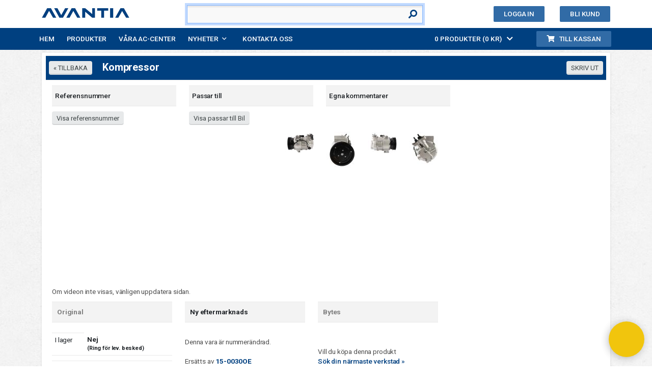

--- FILE ---
content_type: text/html; Charset=windows-1252
request_url: https://www.avantia.com/ac_sida_produkter2.asp?produkt_id=16060&produkt_typ=Kompressor&passar_till=RENAULT&referens_nummer=Referensnummer
body_size: 9222
content:

<!DOCTYPE html>
<!--[if IE 9 ]><html class="ie9"><![endif]-->
<html lang="sv">

<head>



<title>Avantia - Kompressor</title>
<meta name="description" content="Vi erbjuder ett stort sortiment av reservdelar & verktyg till bil, lastbil, entreprenad & lantbruk, bussar & värmare. Beställ innan 16:00 så erbjuder vi leverans samma dag (över 10.000 produkter i lager).">
<meta name="keywords" content="ac, värmare, personbil, buss, entreprenad, lantbruk, kompressor, kondensor">

<link rel="canonical" href="https://www.avantia.com/ac_sida_produkter2.asp?artnr=15-0030" >


<meta name="viewport" content="width=device-width, initial-scale=1.0, maximum-scale=1.0, user-scalable=no" />

<meta http-equiv="X-UA-Compatible" content="IE=edge">
<meta http-equiv="content-language" content="SV">

<meta name="google-site-verification" content="">
<meta name="verify-v1" content="Lkg5Db0LWOFr9npYTI18lKvlNn0T/mSOC4vBN6Sufro=">


  <!-- by avantia.com, info@avantia.com -->
  <META NAME="ROBOTS" CONTENT="index, follow">


<!-- Font awesome -->
<link rel="stylesheet" href="https://www.avantia.com/a5_js/fontawesome/css/all.min.css?v=20260101">



<!-- favicon -->
<link rel="apple-touch-icon" sizes="180x180" href="https://www.avantia.com/a5_img/favicon/apple-touch-icon.png?v=20260101">
<link rel="icon" type="image/png" sizes="32x32" href="https://www.avantia.com/a5_img/favicon/favicon-32x32.png?v=20260101">
<link rel="icon" type="image/png" sizes="16x16" href="https://www.avantia.com/a5_img/favicon/favicon-16x16.png?v=20260101">
<link rel="manifest" href="https://www.avantia.com/a5_img/favicon/site.webmanifest" crossorigin="use-credentials">
<link rel="mask-icon" href="https://www.avantia.com/a5_img/favicon/safari-pinned-tab.svg" color="#5bbad5">
<meta name="msapplication-TileColor" content="#da532c">
<meta name="theme-color" content="#ffffff">

<!-- jQuery -->
<script src="https://www.avantia.com/a5_js/jquery.min.js?v=20260101"></script>
<script src="https://www.avantia.com/style/javascript.js?v=20260101"></script>
<script src="https://www.avantia.com/basket_interface_new.js?v=20260101"></script>
<script src="https://www.avantia.com/a5_js/sweetalert.js?v=20260101"></script>


<!-- Include a polyfill for ES6 Promises (optional) for IE11 -->
<script src="https://cdn.jsdelivr.net/npm/promise-polyfill@8/dist/polyfill.js"></script>


<!-- fancyBox -->
<link rel="stylesheet" href="https://www.avantia.com/a5_js/fancybox3/dist/jquery.fancybox.css?v=20260101">

<!-- CSS  -->
<link href="https://fonts.googleapis.com/css?family=Roboto:400,300,500,600,700" rel="stylesheet"> 
<link rel="stylesheet" href="https://www.avantia.com/a5_css/normalize.css?v=20260101">		
<link rel="stylesheet" href="https://www.avantia.com/a5_css/linearicons.css?v=20260101">
<link rel="stylesheet" href="https://www.avantia.com/a5_css/font-awesome.min.css?v=20260101">
<link rel="stylesheet" href="https://www.avantia.com/a5_css/bootstrap.css?v=20260101">
<link rel="stylesheet" href="https://www.avantia.com/a5_css/nice-select.css?v=20260101">		
<link rel="stylesheet" href="https://www.avantia.com/a5_css/animate.css?v=20260101">
<link rel="stylesheet" href="https://www.avantia.com/a5_css/avantia.css?v=20260101">
<link rel="stylesheet" href="https://www.avantia.com/a5_css/margins.css?v=20260101">



<!-- Google tag (gtag.js) -->
<script async src="https://www.googletagmanager.com/gtag/js?id=G-ELQZ9L703D"></script>
<script>
  window.dataLayer = window.dataLayer || [];
  function gtag(){dataLayer.push(arguments);}
  gtag('js', new Date());

  gtag('config', 'G-ELQZ9L703D');
</script>


<script type="application/ld+json">
{
  "@context": "https://schema.org",
  "@type": "LocalBusiness",
  "name": "Svenska Avantia AB",
  "image": "https://www.avantia.com/a5_img/logo.png?v=20230125",
  "@id": "",
  "url": "https://www.avantia.com/",
  "telephone": "011-32 17 00",
  "address": {
    "@type": "PostalAddress",
    "streetAddress": "Tenngatan 7",
    "addressLocality": "Norrköping",
    "postalCode": "",
    "addressCountry": "SE"
  }  
}
</script>

<!-- Google Tag Manager -->
<script>(function(w,d,s,l,i){w[l]=w[l]||[];w[l].push({'gtm.start':
new Date().getTime(),event:'gtm.js'});var f=d.getElementsByTagName(s)[0],
j=d.createElement(s),dl=l!='dataLayer'?'&l='+l:'';j.async=true;j.src=
'https://www.googletagmanager.com/gtm.js?id='+i+dl;f.parentNode.insertBefore(j,f);
})(window,document,'script','dataLayer','GTM-MRHD8DH');</script>
<!-- End Google Tag Manager -->


<script>
<!--
    //sessionStorage.scrollPos = 0;

    var reservImg = document.getElementById('reservImgId');
    if (reservImg && reservImg.style) {
        reservImg.style.height = 'auto';
        reservImg.style.width = '60px';
    }

    var serviceImg = document.getElementById('serviceImgId');
    if (serviceImg && serviceImg.style) {
        serviceImg.style.height = 'auto';
        serviceImg.style.width = '60px';
    }
// -->
</script>

</head>

<body class="avantia-extended">



<!-- Google Tag Manager (noscript) -->
<noscript><iframe src="https://www.googletagmanager.com/ns.html?id=GTM-MRHD8DH"
height="0" width="0" style="display:none;visibility:hidden"></iframe></noscript>
<!-- End Google Tag Manager (noscript) -->


<script language="JavaScript" type="text/javascript">
$(document).ready(function() {

	var num = $('#searchfield').val();
	$('#searchfield').focus().val('').val(num);

	//Vid keyup i 'sökrutan'
	/*
    $("#searchfield").keyup(function () {
		var sok_text = $(this).val();

		if(sok_text.length >= 3){
			//alert(jQuery.fn.jquery);
			//window.location.href='avantia_supersok.asp?searchfield=' + sok_text;

			//$('#load_tweets').load('inc_ajax.asp?id=' + sok_text.replace(/\s/g, '+'));
			//$('#load_tweets').load('inc_ajax.asp?id=' + encodeURI(sok_text));
			$('#load_tweets').load('inc_ajax.asp?id=' + sok_text);
			$('#load_tweets').show();

			$('#searchfieldHolder').show();
		} else {
			$('#load_tweets').hide();
		}

    });


	// From ChatGPT
	import $ from "jquery";

	$("#searchfield").keyup(function() {
	const sok_text: string = $(this).val() as string;

	if (sok_text.length >= 3) {
		$("#load_tweets").load(`inc_ajax.asp?id=${sok_text}`);
		$("#load_tweets").show();

		$("#searchfieldHolder").show();
	} else {
		$("#load_tweets").hide();
	}
	});


	// From https://properprogramming.com/tools/jquery-to-javascript-converter/
    document.querySelector("#searchfield").keyup(function () {
		var sok_text = document.querySelector(this).value;

		if(sok_text.length >= 3){
			document.querySelector('#load_tweets').load('inc_ajax.asp?id=' + sok_text);
			document.querySelector('#load_tweets').show();

			document.querySelector('#searchfieldHolder').show();
		} else {
			document.querySelector('#load_tweets').hide();
		}

    });

	*/

});
</script>

		

<header id="header" id="home" class="hidden-print">
	

	<div class="container m-b-10 m-t-5" id="topper">
		<div class="row">
			<div class="col-3" id="logo-holder">
				<div id="logo">
					<a href="https://www.avantia.com/"><img src="https://www.avantia.com/a5_img/logo.png?v=20260101" alt="Avantia Logo - blue" ></a>
				</div>
			</div>

			
			<div class="col-7 col-md-5 col-lg-5  m-t-5 sm-lastChild" id="search-holder" style="z-index:99999;">
				<div class="form-cols p-relative h-search">
					<form method="get" action="avantia_supersok.asp" name="searchform" id="searchform" class="searchform" onsubmit="return checkSearchField();" >
					<input type="text" class="form-control hs-input"  ondblclick="{this.value = '';}"  name="searchfield" id="searchfield"  value="" style="padding-left:15px !important;padding-right:40px !important;"  spellcheck="false" autocomplete="off" autocorrect="off" autocapitalize="off">
					<input type="submit" name="submit" value="Submit" id="submitID" class="hidden">
					<div id="topSearch" class="cursor-pointer"><i class="fas fa-search hs-reset"></i></div>
					</form>
				</div>
							
				<div class="searchfieldHolder" id="searchfieldHolder">
					<span class="f-500">Sök efter reg.nr, produktnamn, original & referensnummer ovan
					<br>(Dubbelklicka för att rensa i sökfältet ovan)
					<div class="float-right"><a href="#" title="Stäng fönstret">X</a></div>
					</span><br><br>

					<!--<div id="load_tweets"></div>-->

					
				</div>		
			</div>
			

			<div class="col-5 col-md-3" id="varukorg-holder">
				<div class="dropdown pull-left m-l-5 m-r-15">
					<div class="dropdown-toggle dropdown-toggle-noarrow" id="dropdownUser" data-toggle="dropdown" aria-haspopup="true" aria-expanded="false"><i class="fas fa-user" id="login-user"></i></div>
					<div class="dropdown-menu dropdown-menu-top" aria-labelledby="dropdownUser">
						
							<a class="dropdown-item" data-fancybox="" data-type="iframe" data-width="460" data-height="460" data-autoreload="ja" href="https://www.avantia.com/f_login.asp">Logga in</a>
						
					</div>
				</div>
				<div class="dropdown pull-left">
					<div class="dropdown-toggle dropdown-toggle-noarrow" id="dropdownMenuButton" data-toggle="dropdown" aria-haspopup="true" aria-expanded="false">
						<i class="fas fa-shopping-cart" id="login-cart"></i> <span id="topMenuAntal"></span>
					</div>
					<div class="dropdown-menu dropdown-menu-top" id="varukorg-top" aria-labelledby="dropdownMenuButton"></div>
				</div>
			</div>			
					
			<div class="col-4 col-md-4 col-lg-4 " id="login-holder">
			
				<div class="m-t-7">
					<a data-fancybox="" data-type="iframe" data-width="460" data-height="460" class="ticker-btn pull-right" href="https://www.avantia.com/f_login_ansok.asp?f=front">Bli kund</a>
					<a data-fancybox="" data-type="iframe" data-width="460" data-height="460" data-autoreload="ja" href="https://www.avantia.com/f_login.asp" class="ticker-btn pull-right m-r-30">Logga in</a>
				</div>
			
			</div>
		</div>
	</div>

	<div class="container-main">
		<div class="container">
			<div class="row align-items-center justify-content-between d-flex">
				<nav id="nav-menu-container">
					<ul class="nav-menu">
						
							<li class="menu-active"><a href="https://www.avantia.com/">Hem</a></li>
						
							<li><a href="https://www.avantia.com/avantia_navigera.asp">Produkter</a></li>
							<li><a href="https://www.avantia.com/sida_accenter.asp">Våra AC-Center</a></li>
								
							<li><a href="https://www.avantia.com/avantia_tidning.asp">Nyheter</a>
							<ul>
								<li><a href="https://www.avantia.com/avantia_tidning.asp">Avantia tidningen</a></li>
							</ul>
							</li>

							<li><a href="https://www.avantia.com/kontaktaoss.asp">Kontakta oss</a></li>
						
							<li class="pull-right hidden-xs"><a class="ticker-btn" href="https://www.avantia.com/ac_sida_kassa.asp"><i class="fas fa-shopping-cart m-r-10"></i>Till kassan</a></li>
							<li class="pull-right" id="varukorg-select">
								<div class="dropdown">
									<button onclick="avantiaDropdown()" class="dropbtn" id="buttonVarukorg"></button>
									<div id="myDropdown" class="dropdown-content p-t-5"></div>
								</div>
							</li>
						

					</ul>
				</nav>
			</div>
		</div>
	</div>
</header>
<script>
	addLoadEvent(displayBasket);
</script>


 <section class="banner-area relative hidden" id="home">
 	<div class="container">
 		<div class="header-content d-flex align-items-center ">
 			
				<h1 class="pull-left">Kompressor</h1>
				<div class="pull-right"></div>
 			
 		</div>
 	</div>
 </section>

 <section class="banner-area relative">
 	<div class="container pb-20 p-t-10">
 		<div class="card pt-0">
			<div class="card-body pt-0">
				<div class="row m-t-5">


<table class="table table-header">
<thead>
<tr>
<td valign="middle"><INPUT class="btn avantia-button btn-sm pull-left m-r-20 hidden-xs" type="button" onClick="window.history.go(-1); return false;" value="&laquo; TILLBAKA" title="Gå tillbaka">
	<h1 class="pull-left">Kompressor</h1></td>
<td align="right">

    
    <input type="Button" value="SKRIV UT" onClick="JavaScript:window.print();" class="btn avantia-button btn-sm m-l-10 hidden-xs" title="Skriv ut">
</td>
</tr>
</thead>
</table>



<div class="row">

	<div class="col-sm-9">


<div class="row m-b-20">
	<div class="col-sm-4">
	
	<table class="table"><thead><tr><td>Referensnummer</td></tr></thead></table>
	 
		        <div style="position:relative;z-index:1;">
		        <button id="buttonReferens" class="btn avantia-button btn-sm m-b-10" title="Visa referensnummer">Visa referensnummer</button>&nbsp;<br>
		        <div id="showReferens" style="display:none;position:absolute;background:#FFF;width:200px;border:1px solid #CFCFCF;padding:0px;top:0px;">
			        <div style="padding:5px 10px;"><a id="HideReferens" class="btn avantia-button btn-sm" style="margin-bottom:8px;margin-left:145px;">&nbsp;X&nbsp;</a><br>
			        <table class="table">
		                <TR><td valign="top" colspan="2" class="border2" width="204" style="background:#F2F2F2"><strong>Referensnummer</strong></td></tr>
                            <TR>
		                    <td>Z0007226C</TD>
                            
	                        </TR>
                            <TR>
		                    <td>510591P</TD>
                            
	                        </TR>
                            <TR>
		                    <td>7711497037</TD>
                            
	                        </TR>
                            <TR>
		                    <td>8200720417</TD>
                            
	                        </TR>
                            <TR>
		                    <td>8200898810</TD>
                            
	                        </TR>
                            <TR>
		                    <td>Z0003234</TD>
                            
	                        </TR>
                            <TR>
		                    <td>Z0003234A</TD>
                            
	                        </TR>
                            <TR>
		                    <td>Z0003234B</TD>
                            
	                        </TR>
                            <TR>
		                    <td>Z0007226</TD>
                            
	                        </TR>
                            <TR>
		                    <td>Z0007226A</TD>
                            
	                        </TR>
                            <TR>
		                    <td>Z0007226B</TD>
                            
	                        </TR>
                    </table>
                    </div>
                </div></div>
            
	
	</div>
	<div class="col-sm-4"> 
	<table class="table"><thead><tr><td>Passar till</td></tr></thead></table>
	
                <div style="position:relative;padding:0px 0px 3px 0px;z-index:4;">
                <button id="buttonPassartill" class="btn avantia-button btn-sm m-b-10" title="Visa passar till Bil">Visa passar till Bil</button>&nbsp;&nbsp;&nbsp;&nbsp;&nbsp;
                
                <br>
                <div id="showPassartill" style="display:none;position:absolute;background:#FFF;width:382px;border:1px solid #CFCFCF;padding:0px;top:0px;">
	            <div style="padding:5px 10px;"><a id="HidePassartill" class="btn avantia-button btn-sm" style="margin-bottom:8px;margin-left:320px;">&nbsp;X&nbsp;</a><br>
	            
	            <table class="table">
	            <TR><td valign="top" colspan="3" class="border2" width="204" style="background:#F2F2F2"><strong>RENAULT LAGUNA III (BT0/1)</strong></td></tr>
		            <TR>
		            <td width="250">LAGUNA III&nbsp;1.5 dCi</TD>
		            <td>2007 - </td>
		            </TR>
		            
		            <TR>
		            <td width="250">LAGUNA III&nbsp;1.6 16V</TD>
		            <td>2007 - </td>
		            </TR>
		            <TR><td valign="top" colspan="3" class="border2" width="204" style="background:#F2F2F2"><strong>RENAULT LAGUNA III Grandtour (KT0/1)</strong></td></tr>
		            <TR>
		            <td width="250">LAGUNA III Grandtour&nbsp;1.5 dCi</TD>
		            <td>2007 - </td>
		            </TR>
		            
		            <TR>
		            <td width="250">LAGUNA III Grandtour&nbsp;1.6 16V</TD>
		            <td>2007 - </td>
		            </TR>
		            <TR><td valign="top" colspan="3" class="border2" width="204" style="background:#F2F2F2"><strong>RENAULT LATITUDE (L70_)</strong></td></tr>
		            <TR>
		            <td width="250">LATITUDE&nbsp;3.0 dCi 240</TD>
		            <td>2011 - </td>
		            </TR>
		            
                </table></div></div></div>
            
      
        </div>
		
		
	<div class="col-sm-4" style="position:relative;">
	
	<table class="table"><thead><tr><td>Egna kommentarer</td></tr></thead></table>
	
	  
		 
	</div>


<script>
    //Referensnummer
    $("#buttonReferens").click(function () {
        $("#showReferens").show();
    });
    $("#HideReferens").click(function () {
        $("#showReferens").hide();
    });

    //Passa till
    $("#buttonPassartill").click(function () {
        $("#showPassartill").show();
        $("#btnEP").zIndex("-1");
    });
    $("#HidePassartill").click(function () {
        $("#showPassartill").hide();
        $("#btnEP").zIndex("1");
    });

    $("#buttonPassartillLB").click(function () {
        $("#showPassartillLB").show();
        $("#btnEP").zIndex("-1");
    });
    $("#HidePassartillLB").click(function () {
        $("#showPassartillLB").hide();
        $("#btnEP").zIndex("1");
    });

    $("#buttonPassartillTF").click(function () {
        $("#showPassartillTF").show();
        $("#btnEP").zIndex("-1");
    });
    $("#HidePassartillTF").click(function () {
        $("#showPassartillTF").hide();
        $("#btnEP").zIndex("1");
    });

    

    $("#buttonPassartillBuss").click(function () {
        $("#showPassartillBuss").show();
        $("#btnEP").zIndex("-1");
    });
    $("#HidePassartillBuss").click(function () {
        $("#showPassartillBuss").hide();
        $("#btnEP").zIndex("1");
    });

    //Egna kommentarer
    $("#buttonEgetPris").click(function () {
        $("#showEgetPris").show();
    });
    $("#HideEgetPris").click(function () {
        $("#showEgetPris").hide();
    });

    

    //Skriv ut med refnr
    $("#buttonPrintRef").click(function () {
        $("#showReferens").show();
        window.print();
    });
</script>






<div class="clear"></div>

	
    
	<div class="row">
	
            
			<div class="col-sm-7">
            <iframe id="ytplayer" type="text/html" width="100%" style="min-height:300px;" min-height="300px" 
              src="https://www.youtube.com/embed/0FZk8JnVuXA?autoplay=1&loop=1&modestbranding=1&rel=0&playlist=0FZk8JnVuXA&mute=1&origin=https://www.avantia.com"
              frameBorder="0" allowfullscreen>
            </iframe>
            <br>
            Om videon inte visas, vänligen uppdatera sidan.
            <br>
           </div>
        

<div class="col-sm-5">
    
   
		<div class="row">
            <div class="col-6 col-sm-3"><a href="javascript:vs('visa_bild.asp?id=9205&amp;avantia=&amp;original=15-0030&amp;type=User',           '9205','left=0, top=0, width=400, height=300, location=no, menubar=no, scrollbars=yes, resizable=yes, status=no, toolbar=no');" title="bild 1 på produkt: Kompressor"><img src="https://www.avantia.com/bildgalleri/mini_15-0030a.jpg" alt="bild 1 produkt"                   border="0"></A></div><div class="col-6 col-sm-3"><a href="javascript:vs('visa_bild.asp?id=9205&amp;avantia=&amp;original=15-0030&amp;type=User&amp;bild=3','9205','left=0, top=0, location=no, menubar=no, width=400, height=300, scrollbars=yes, resizable=yes, status=no, toolbar=no');" title="bild 4 på produkt: Kompressor"><img src="https://www.avantia.com/bildgalleri/mini3_15-0030c.jpg" alt="bild 4 produkt: Kompressor" border="0"></A></div><div class="col-6 col-sm-3"><a href="javascript:vs('visa_bild.asp?id=9205&amp;avantia=&amp;original=15-0030&amp;type=User&amp;bild=2','9205','left=0, top=0, location=no, menubar=no, width=400, height=300, scrollbars=yes, resizable=yes, status=no, toolbar=no');" title="bild 3 på produkt: Kompressor"><img src="https://www.avantia.com/bildgalleri/mini2_15-0030d.jpg" alt="bild 3 produkt: Kompressor" border="0"></A></div><div class="col-6 col-sm-3"><a href="javascript:vs('visa_bild.asp?id=9205&amp;avantia=&amp;original=15-0030&amp;type=User&amp;bild=1','9205','left=0, top=0, location=no, menubar=no, width=400, height=300, scrollbars=yes, resizable=yes, status=no, toolbar=no');" title="bild 2 på produkt: Kompressor"><img src="https://www.avantia.com/bildgalleri/mini1_15-0030b.jpg" alt="bild 2 produkt: Kompressor" border="0"></A></div>
        </div>

    
	
</div>
    


	
	
</div>





<div class="row m-t-10">




<div class="col-sm-4">



<table class="table">
<thead>
<tr>
    <td height="30" style="padding-left:10px;color:#808080;" ><strong>Original</strong></td>
</tr>
</thead>
</table>


<table class="table">
<tr>

    <td valign="middle" height="1"></td>

<tr>
<td height="30">I lager</td>
<td><strong>
    Nej<br><span style='font-size:11px;'>(Ring för lev. besked)</span>
</strong>
</td></tr>

<tr>

			<td></td>
		
</tr>

    <tr>
    <td colspan="2"><br>
    <strong>
    
         Inget ersättningsartnr angivet
    
    </strong></td>
    </tr>


<tr>



</tr>


    <tr>
        <td colspan="2" style="color:#000066;font-weight:bold;font-style:italic;">
        Du måste vara inloggad för att se priset och beställa. Vi tar bara emot företagskunder.
        </td>
    </tr>

    <tr>
        <td colspan="2">
        <a data-fancybox="" data-type="iframe" data-width="460" data-height="460" class="ticker-btn pull-left" href="https://www.avantia.com/f_login_ansok.asp?f=front">Bli kund</a>
        </td>
    </tr>

</table>
 



<br>

<br>
</div>

<div class="col-sm-4">



<table class="table">
<thead>
<tr>
    <td height="30" style="padding-left:10px;" ><strong>Ny eftermarknads</strong></td>
</tr></thead>
</table>
<br>Denna vara är nummerändrad.<br><br>Ersätts av <nobr><a href='ac_sida_produkter.asp?artnr=15-0030OE' style='font-weight:bold;'>15-0030OE</a></nobr>
        <br><div class="line-divider"></div>
        <em>Ev frakt tillkommer.</em><br>
    
</div>
<div class="col-sm-4">

    <table class="table">
	<thead>
    <tr>
        <td height="30" style="padding-left:10px;color:grey;"><strong>Bytes</strong></td>
    </tr></thead>
    </table>
    

</td>


</tr>
</table></form><br><br>

        Vill du köpa denna produkt<br>
        <a href="sida_accenter.asp">Sök din närmaste verkstad &raquo;</a>
    


</div>

</div>



</div>


<div class="col-sm-3 sm-lastChild">




	</div>

</div>


				
				
				
				</div>

				
                    <br>
                    <div class="line-divider"></div>
                    <span style="font-size:12px;">
                    Referensnummer:<br>
				    510591P,7711497037,8200720417,8200898810,Z0003234,Z0003234A,Z0003234B,Z0007226,Z0007226A,Z0007226B,Z0007226C
                    </span>
				

			</div>
            <!--<div id="load_tweets"></div>-->
		</div>
 	</div>
 </section>

 
<!-- Start of Jibber Chat Code -->
<script
    id="Jibber"
    type="text/javascript"
    src=https://client.jibber.social/client-api/js/app.js?id=881>
</script>
<!--- End of Jibber Code --> 

 <!-- start footer Area -->
 <footer class="footer-area pb-60 hidden-print">
 	<div class="container">
 		<div class="row">
 			<div class=" col-6 col-lg-4  col-md-4">
 				<div class="single-footer-widget">
					<img src="a5_img/logo_bottom.png" width="173" alt="Avantia Logo - white" >
 					
					<p class="mt-20">
					Svenska Avantia AB<br>
					Tenngatan 7<br>
					602 23 Norrköping<br>
					
					</p>
 				</div>
 			</div>
 			<div class="col-6 col-lg-4  col-md-4">
 				<div class="single-footer-widget newsletter">
					<p style="font-size:18px; font-weight:600;">Kontakta oss</p>
					<i class="fas fa-phone-alt m-r-7"></i>011-32 17 00<br>
					
					<a href="mailto:info@avantia.com">info@avantia.com</a><br>
					<br>
					<p class="m-t-10" style="font-size:18px; font-weight:600;">Våra medarbetare</p>
 					<a href="kontaktaoss.asp">Kontakta oss</a>
 					
 				</div>
 			</div>
 			<div class="col-6 col-lg-4  col-md-4">
 				<div class="single-footer-widget mail-chimp">
 					<p style="font-size:18px; font-weight:600;">Support</p>
 					<p>Måndag-fredag<br>
					<i class="fas fa-clock m-r-7"></i>08:00-12:00<br>
					<i class="fas fa-phone-alt m-r-7"></i>011-32 17 00, val 2</p>
 					
					<p class="m-t-30" style="font-size:18px; font-weight:600;">Våra AC-Center</p>
 					<a href="sida_accenter.asp">Visa våra AC-Center</a>
 				</div>
 			</div>
 		</div>
	<br>
 	<!--
	<span style="color:#FFF;font-size:11px;">* Alla fordonskopplingar är rekommenderande. Kontrollera alltid att produkten passar ert fordon, även vid regnr. sökning. Monterar du dit produkten utgår ev. returrätten.</span>
	-->
 	</div>
 </footer>
 <!-- End footer Area --><script>var avantiaHost = "https://www.avantia.com/";</script>
<script src="https://www.avantia.com/a5_js/fancybox3/dist/jquery.fancybox.js?v=20260101"></script> 
<script src="https://www.avantia.com/a5_js/popper.js?v=20260101"></script>
<script src="https://www.avantia.com/a5_js/vendor/bootstrap.min.js?v=20260101"></script>
<script src="https://www.avantia.com/a5_js/easing.min.js?v=20260101"></script>
<script src="https://www.avantia.com/a5_js/hoverIntent.js?v=20260101"></script>
<script src="https://www.avantia.com/a5_js/superfish.min.js?v=20260101"></script>
<script src="https://www.avantia.com/a5_js/jquery.sticky.js?v=20260101"></script>
<script src="https://www.avantia.com/a5_js/jquery.nice-select.min.js?v=20260101"></script>
<script src="https://www.avantia.com/a5_js/avantia.js?v=20260101"></script>
<script>

function showRighNav() {
	$(".avantia-right-nav").css("display","block");
	UpdateAnchorRight();
	localStorage.setItem("rightNav", "true")
}

function doccitCloseRightNav() {
	$(".avantia-right-nav").css("display","none");
	$("#rightHolder").html('');
	document.getElementById("rightSideNav").style.width = "0";
	localStorage.setItem("rightNav", "false")
}
function UpdateAnchorRight() {
	if (document.getElementById('rightSideNav')){
		if (detactMobile == true) {
			document.getElementById("rightSideNav").style.width = "100%";
		} else {
			document.getElementById("rightSideNav").style.width = "240px";
		};
	};
}
if (localStorage.getItem("rightNav") == "true") {
	$(".avantia-right-nav").css("display","block");
	UpdateAnchorRight();
	
}

function showLeftNav() {
	$(".avantia-left-nav").css("display","block");
	UpdateAnchorLeft();
	localStorage.setItem("leftNav", "true")
}

function doccitCloseLeftNav() {
	$(".avantia-left-nav").css("display","none");
	$("#leftHolder").html('');
	document.getElementById("leftSideNav").style.width = "0";
	localStorage.setItem("leftNav", "false")
}
function UpdateAnchorLeft() {
	if (document.getElementById('leftSideNav')){
		if (detactMobile == true) {
			document.getElementById("leftSideNav").style.width = "100%";
		} else {
			document.getElementById("leftSideNav").style.width = "240px";
		};
	};
}
if (localStorage.getItem("leftNav") == "true") {
	$(".avantia-left-nav").css("display","block");
	UpdateAnchorLeft();
}



$(document).ready(function() {
	$("#topSearch").click(function() {
		$("#submitID").click();
	});
	$("#IndexSearch").click(function() {
		$("#submitIDIndex").click();
	});
	
	/*
	$("input#searchfield").focus(function() {
		console.log("ASASA")
		$("#searchfieldHolder").show();
		 
	});
	*/

	$("input#searchfield").click(function() {
		$("#searchfieldHolder").show();
		 
	});

	$("input#searchfield").focusout(function() {
		setTimeout(function() { 
		$("#searchfieldHolder").hide();
		}, 120);
	});
	
});
</script>


</body>
</html>


--- FILE ---
content_type: text/html; Charset=windows-1252
request_url: https://www.avantia.com/avantia_basket_interface.asp?f=collectbasket
body_size: 32
content:
<a class="dropdown-item" href="#!">Du måste logga in för att se varukorgen..</a>|| 0 PRODUKTER (0  KR)|| 0 st

--- FILE ---
content_type: text/html; charset=UTF-8
request_url: https://client.jibber.social/chat/?companyId=881&visitorDomain=https%253A%252F%252Fwww.avantia.com&visitorUrl=https%253A%252F%252Fwww.avantia.com%252Fac_sida_produkter2.asp%253Fprodukt_id%253D16060%2526produkt_typ%253DKompressor%2526passar_till%253DRENAULT%2526referens_nummer%253DReferensnummer
body_size: 334
content:
<!DOCTYPE html><html lang="en"><head><meta charset="utf-8"><title>chat</title><meta name="viewport" content="width=device-width,initial-scale=1"><meta name="mobile-web-app-capable" content="yes"><meta name="apple-mobile-web-app-capable" content="yes"><link rel="manifest" href="/chat/manifest.json"><link rel="shortcut icon" href="/chat/favicon.ico"><link href="/chat/style.fe832.css" rel="stylesheet"></head><body><script defer="defer" src="/chat/bundle.js"></script><script>window.fetch||document.write('<script src="/chat/polyfills.js"><\/script>')</script></body></html>

--- FILE ---
content_type: text/css
request_url: https://www.avantia.com/a5_css/avantia.css?v=20260101
body_size: 19530
content:
/*--------------------------- Color variations ----------------------*/
/* Medium Layout: 1280px */
/* Tablet Layout: 768px */
/* Mobile Layout: 320px */
/* Wide Mobile Layout: 480px */
/* =================================== */
/*  Basic Style 
/* =================================== */
::-moz-selection {
  /* Code for Firefox */
  background-color: #316BA6;
  color: #fff;
}

::selection {
  background-color: #316BA6;
  color: #fff;
}

::-webkit-input-placeholder {
  /* WebKit, Blink, Edge */
  color: #575756;
  font-weight: 300;
}

:-moz-placeholder {
  /* Mozilla Firefox 4 to 18 */
  color: #575756;
  opacity: 1;
  font-weight: 300;
}

::-moz-placeholder {
  /* Mozilla Firefox 19+ */
  color: #575756;
  opacity: 1;
  font-weight: 300;
}

:-ms-input-placeholder {
  /* Internet Explorer 10-11 */
  color: #575756;
  font-weight: 300;
}

::-ms-input-placeholder {
  /* Microsoft Edge */
  color: #575756;
  font-weight: 300;
}

body {
  color: #4e4e4e;
  font-family: "Roboto", sans-serif;
  font-size: 13.5px;
  font-weight: 400;
  line-height: 1.425em;
  position: relative;
  letter-spacing: -.15px;


}
.line-divider {
  height: 1px;
  width: 100%;
  margin: 10px 0;
  overflow: hidden;
  background-color: #E9E9E9
}
@media (max-width: 767px) {
  .avantia-extended {
    padding-top: 61px;
  }
}
@media (min-width: 768px) {
  .avantia-extended {
    padding-top: 61px;
  }
  .banner-content {
    margin-top: 0px !important;
  }
}



@media (min-width: 992px) {
  .avantia-extended {
    padding-top: 94px;
  }
}

ol, ul {
  margin: 0;
  padding: 0;
  list-style: none;
}

select {
  display: block;
}

figure {
  margin: 0;
}

a {
  -webkit-transition: all 0.3s ease 0s;
  -moz-transition: all 0.3s ease 0s;
  -o-transition: all 0.3s ease 0s;
  transition: all 0.3s ease 0s;
}

iframe {
  border: 0;
}

a {
  text-decoration: none;
  outline: 0;
  color: #004080;
  font-weight: 500;
}


.btn.active.focus,
.btn.active:focus,
.btn.focus,
.btn.focus:active,
.btn:active:focus,
.btn:focus {
  text-decoration: none;
  outline: 0;
}

.card-panel {
  margin: 0;
  padding: 60px;
}
.btn {
  display: inline-block;
  margin-bottom: 0;
  font-weight: 400;
  text-align: center;
  vertical-align: middle;
  touch-action: manipulation;
  background-image: none;
  border: 1px solid transparent;
  padding: 6px 14px;
  font-size: 13px;
  line-height: 1.42857143;
  -webkit-touch-callout: none;
  -webkit-user-select: none;
  -khtml-user-select: none;
  -moz-user-select: none;
  -ms-user-select: none;
  user-select: none;
  -webkit-border-radius: 4px;
  -moz-border-radius: 4px;
  border-radius: 4px;
  white-space: nowrap;
  max-width: 100%;
  text-overflow: ellipsis;
  overflow: hidden;
  font-style: normal !important;
  transition: all .2s;
  box-shadow: 0 0px 0px 0 rgb(0 0 0 / 15%), inset 0 -1px 0 0 rgb(0 0 0 / 15%);
  z-index: 800;
}
.avantia-button {
  background-color: #E7E9EA!important;
  color: #3f4647!important;
  background-image: none;
}
.btn-sm,
.btn-group-sm>.btn {
    padding: 3px 8px !important;
    font-size: 13px !important;
    line-height: 1.5;
    font-weight: 400 !important
}
.btn-xl {
    padding: 8px 8px !important;
    font-size: 14px !important;
    line-height: 1.5;
    font-weight: 500 !important
}
.btn-blue {
  background-color: #316BA6!important;
  color: #fff!important;
}
.btn-yellow {
  background-color: #ffc107!important;
}
/**
 *  Typography
 *
 **/
.btn i, .btn-large i, .btn-floating i, .btn-large i, .btn-flat i {
  font-size: 1em;
  line-height: inherit;
}

.gray-bg {
  background: #f9f9ff;
}

h1, h2, h3,
h4, h5, h6 {
  font-family: "Roboto", sans-serif;
  color: #222222;
  line-height: 1.2em !important;
  margin-bottom: 0;
  margin-top: 0;
  font-weight: 600;
}

.h1, .h2, .h3,
.h4, .h5, .h6 {
  margin-bottom: 0;
  margin-top: 0;
  font-family: "Roboto", sans-serif;
  font-weight: 600;
  color: #222222;
}

h1, .h1 {
  font-size: 36px;
}

h2, .h2 {
  font-size: 30px;
}

h3, .h3 {
  font-size: 22px;
  font-weight: 700;
}

h4, .h4 {
  font-size: 18px;
  font-weight: 700;
  margin-bottom: 3px;
}

h5, .h5 {
  font-size: 16px;
}

h6, .h6 {
  font-size: 14px;
  color: #222222;
}

td, th {
  border-radius: 0px;
}

.clearfix:before,
.clearfix:after,
.dl-horizontal dd:before,
.dl-horizontal dd:after,
.container:before,
.container:after,
.container-fluid:before,
.container-fluid:after,
.row:before,
.row:after,
.form-horizontal .form-group:before,
.form-horizontal .form-group:after,
.btn-toolbar:before,
.btn-toolbar:after,
.btn-group-vertical>.btn-group:before,
.btn-group-vertical>.btn-group:after,
.nav:before,
.nav:after,
.navbar:before,
.navbar:after,
.navbar-header:before,
.navbar-header:after,
.navbar-collapse:before,
.navbar-collapse:after,
.pager:before,
.pager:after,
.panel-body:before,
.panel-body:after,
.modal-header:before,
.modal-header:after,
.modal-footer:before,
.modal-footer:after {
    content: " ";
    display: table
}
/**
 * For modern browsers
 * 1. The space content is one way to avoid an Opera bug when the
 *    contenteditable attribute is included anywhere else in the document.
 *    Otherwise it causes space to appear at the top and bottom of elements
 *    that are clearfixed.
 * 2. The use of `table` rather than `block` is only necessary if using
 *    `:before` to contain the top-margins of child elements.
 */
.clear::before, .clear::after {
  content: " ";
  display: table;
}

.clear::after {
  clear: both;
}

.fz-11 {
  font-size: 11px;
}

.fz-12 {
  font-size: 12px;
}

.fz-13 {
  font-size: 13.5px;
}

.fz-14 {
  font-size: 14px;
}

.fz-15 {
  font-size: 15px;
}

.fz-16 {
  font-size: 16px;
}

.fz-18 {
  font-size: 18px;
}

.fz-30 {
  font-size: 30px;
}

.fz-48 {
  font-size: 48px !important;
}

.fw100 {
  font-weight: 100;
}

.fw300 {
  font-weight: 300;
}

.fw400 {
  font-weight: 400 !important;
}

.fw500 {
  font-weight: 500;
}

.f700 {
  font-weight: 700;
}

.fsi {
  font-style: italic;
}

.mt-10 {
  margin-top: 10px;
}

.mt-15 {
  margin-top: 15px;
}

.mt-20 {
  margin-top: 20px;
}

.mt-25 {
  margin-top: 25px;
}

.mt-30 {
  margin-top: 30px;
}

.mt-35 {
  margin-top: 35px;
}

.mt-40 {
  margin-top: 40px;
}

.mt-50 {
  margin-top: 50px;
}

.mt-60 {
  margin-top: 60px;
}

.mt-70 {
  margin-top: 70px;
}

.mt-80 {
  margin-top: 80px;
}

.mt-100 {
  margin-top: 100px;
}

.mt-120 {
  margin-top: 120px;
}

.mt-150 {
  margin-top: 150px;
}

.ml-0 {
  margin-left: 0 !important;
}

.ml-5 {
  margin-left: 5px !important;
}

.ml-10 {
  margin-left: 10px;
}

.ml-15 {
  margin-left: 15px;
}

.ml-20 {
  margin-left: 20px;
}

.ml-30 {
  margin-left: 30px;
}

.ml-50 {
  margin-left: 50px;
}

.mr-0 {
  margin-right: 0 !important;
}

.mr-5 {
  margin-right: 5px !important;
}

.mr-15 {
  margin-right: 15px;
}

.mr-10 {
  margin-right: 10px;
}

.mr-20 {
  margin-right: 20px;
}

.mr-30 {
  margin-right: 30px;
}

.mr-50 {
  margin-right: 50px;
}

.mb-0 {
  margin-bottom: 0px;
}

.mb-0-i {
  margin-bottom: 0px !important;
}

.mb-5 {
  margin-bottom: 5px;
}

.mb-10 {
  margin-bottom: 10px;
}

.mb-15 {
  margin-bottom: 15px;
}

.mb-20 {
  margin-bottom: 20px;
}

.mb-25 {
  margin-bottom: 25px;
}

.mb-30 {
  margin-bottom: 30px;
}

.mb-40 {
  margin-bottom: 40px;
}

.mb-50 {
  margin-bottom: 50px;
}

.mb-60 {
  margin-bottom: 60px;
}

.mb-70 {
  margin-bottom: 70px;
}

.mb-80 {
  margin-bottom: 80px;
}

.mb-90 {
  margin-bottom: 90px;
}

.mb-100 {
  margin-bottom: 100px;
}

.pt-0 {
  padding-top: 0px;
}

.pt-10 {
  padding-top: 10px;
}

.pt-15 {
  padding-top: 15px;
}

.pt-20 {
  padding-top: 20px;
}

.pt-25 {
  padding-top: 25px;
}

.pt-30 {
  padding-top: 30px;
}

.pt-40 {
  padding-top: 40px;
}

.pt-50 {
  padding-top: 50px;
}

.pt-60 {
  padding-top: 60px;
}

.pt-70 {
  padding-top: 70px;
}

.pt-80 {
  padding-top: 80px;
}

.pt-90 {
  padding-top: 90px;
}

.pt-100 {
  padding-top: 100px;
}

.pt-120 {
  padding-top: 120px;
}

.pt-150 {
  padding-top: 150px;
}

.pt-170 {
  padding-top: 170px;
}

.pb-0 {
  padding-bottom: 0px;
}

.pb-10 {
  padding-bottom: 10px;
}

.pb-15 {
  padding-bottom: 15px;
}

.pb-20 {
  padding-bottom: 20px;
}

.pb-25 {
  padding-bottom: 25px;
}

.pb-30 {
  padding-bottom: 30px;
}

.pb-40 {
  padding-bottom: 40px;
}

.pb-50 {
  padding-bottom: 50px;
}

.pb-60 {
  padding-bottom: 60px;
}

.pb-70 {
  padding-bottom: 70px;
}

.pb-80 {
  padding-bottom: 80px;
}

.pb-90 {
  padding-bottom: 90px;
}

.pb-100 {
  padding-bottom: 100px;
}

.pb-120 {
  padding-bottom: 120px;
}

.pb-150 {
  padding-bottom: 150px;
}

.pr-30 {
  padding-right: 30px;
}

.pl-30 {
  padding-left: 30px;
}

.pl-90 {
  padding-left: 90px;
}

.p-40 {
  padding: 40px;
}

.float-left {
  float: left;
}

.float-right {
  float: right;
}

.text-italic {
  font-style: italic;
}

.text-white {
  color: #fff;
}

.text-black {
  color: #000;
}

.transition {
  -webkit-transition: all 0.3s ease 0s;
  -moz-transition: all 0.3s ease 0s;
  -o-transition: all 0.3s ease 0s;
  transition: all 0.3s ease 0s;
}

.section-full {
  padding: 100px 0;
}

.section-half {
  padding: 75px 0;
}


.text-left {
  text-align: left;
}

.text-rigth {
  text-align: right;
}

.flex {
  display: -webkit-box;
  display: -webkit-flex;
  display: -moz-flex;
  display: -ms-flexbox;
  display: flex;
}

.inline-flex {
  display: -webkit-inline-box;
  display: -webkit-inline-flex;
  display: -moz-inline-flex;
  display: -ms-inline-flexbox;
  display: inline-flex;
}

.flex-grow {
  -webkit-box-flex: 1;
  -webkit-flex-grow: 1;
  -moz-flex-grow: 1;
  -ms-flex-positive: 1;
  flex-grow: 1;
}

.flex-wrap {
  -webkit-flex-wrap: wrap;
  -moz-flex-wrap: wrap;
  -ms-flex-wrap: wrap;
  flex-wrap: wrap;
}

.flex-left {
  -webkit-box-pack: start;
  -ms-flex-pack: start;
  -webkit-justify-content: flex-start;
  -moz-justify-content: flex-start;
  justify-content: flex-start;
}

.flex-middle {
  -webkit-box-align: center;
  -ms-flex-align: center;
  -webkit-align-items: center;
  -moz-align-items: center;
  align-items: center;
}

.flex-right {
  -webkit-box-pack: end;
  -ms-flex-pack: end;
  -webkit-justify-content: flex-end;
  -moz-justify-content: flex-end;
  justify-content: flex-end;
}

.flex-top {
  -webkit-align-self: flex-start;
  -moz-align-self: flex-start;
  -ms-flex-item-align: start;
  align-self: flex-start;
}

.flex-center {
  -webkit-box-pack: center;
  -ms-flex-pack: center;
  -webkit-justify-content: center;
  -moz-justify-content: center;
  justify-content: center;
}

.flex-bottom {
  -webkit-align-self: flex-end;
  -moz-align-self: flex-end;
  -ms-flex-item-align: end;
  align-self: flex-end;
}

.space-between {
  -webkit-box-pack: justify;
  -ms-flex-pack: justify;
  -webkit-justify-content: space-between;
  -moz-justify-content: space-between;
  justify-content: space-between;
}

.space-around {
  -ms-flex-pack: distribute;
  -webkit-justify-content: space-around;
  -moz-justify-content: space-around;
  justify-content: space-around;
}

.flex-column {
  -webkit-box-direction: normal;
  -webkit-box-orient: vertical;
  -webkit-flex-direction: column;
  -moz-flex-direction: column;
  -ms-flex-direction: column;
  flex-direction: column;
}

.flex-cell {
  display: -webkit-box;
  display: -webkit-flex;
  display: -moz-flex;
  display: -ms-flexbox;
  display: flex;
  -webkit-box-flex: 1;
  -webkit-flex-grow: 1;
  -moz-flex-grow: 1;
  -ms-flex-positive: 1;
  flex-grow: 1;
}

.display-table {
  display: table;
}

.light {
  color: #fff;
}

.dark {
  color: #222;
}

.relative {
  position: relative;
}

.overflow-hidden {
  overflow: hidden;
}

.overlay {
  position: absolute;
  left: 0;
  right: 0;
  top: 0;
  bottom: 0;
}


.container.fullwidth {
  width: 100%;
}

.container.no-padding {
  padding-left: 0;
  padding-right: 0;
}

.no-padding {
  padding: 0;
}

.section-bg {
  background: #f9fafc;
}

@media (max-width: 767px) {
  .no-flex-xs {
    display: block !important;
  }
}

.row.no-margin {
  margin-left: 0;
  margin-right: 0;
}

.sample-text-area {
  background: #fff;
  padding: 100px 0 70px 0;
}

.text-heading {
  margin-bottom: 30px;
  font-size: 24px;
}

b, sup, sub, u, del {
  color: #316BA6;
}

h1 {
  font-size: 34px;
  font-weight: 700;
}



h1, h2, h3, h4, h5, h6 {
  line-height: 1.5em;
}

.typography h1, .typography h2, .typography h3, .typography h4, .typography h5, .typography h6 {
  color: #575756;
}

.button-area {
  background: #fff;
}

.button-area .border-top-generic {
  padding: 70px 15px;
  border-top: 1px dotted #eee;
}

.button-group-area .genric-btn {
  margin-right: 10px;
  margin-top: 10px;
}

.button-group-area .genric-btn:last-child {
  margin-right: 0;
}
.sm-lastChild {
  padding-right: 0 !important
}
.nav-link {
  padding: 0.5rem 0.5rem !important;
}
#cms td {
  border-right: 0px solid #C1DAD7;
  border-bottom: 0px solid #C1DAD7;
  background: #FAFAFA;
  padding: 4px 4px 4px 4px;
}
.genric-btn {
  display: inline-block;
  outline: none;
  line-height: 40px;
  padding: 0 30px;
  font-size: .8em;
  text-align: center;
  text-decoration: none;
  font-weight: 500;
  cursor: pointer;
  -webkit-transition: all 0.3s ease 0s;
  -moz-transition: all 0.3s ease 0s;
  -o-transition: all 0.3s ease 0s;
  transition: all 0.3s ease 0s;
}

.genric-btn:focus {
  outline: none;
}

.genric-btn.e-large {
  padding: 0 40px;
  line-height: 50px;
}

.genric-btn.large {
  line-height: 45px;
}

.genric-btn.medium {
  line-height: 30px;
}

.genric-btn.small {
  line-height: 25px;
}

.genric-btn.radius {
  border-radius: 3px;
}

.genric-btn.circle {
  border-radius: 20px;
}

.genric-btn.arrow {
  display: -webkit-inline-box;
  display: -ms-inline-flexbox;
  display: inline-flex;
  -webkit-box-align: center;
  -ms-flex-align: center;
  align-items: center;
}

.genric-btn.arrow span {
  margin-left: 10px;
}

.genric-btn.default {
  color: #222222;
  background: #f9f9ff;
  border: 1px solid transparent;
}

.genric-btn.default:hover {
  border: 1px solid #f9f9ff;
  background: #fff;
}

.genric-btn.default-border {
  border: 1px solid #f9f9ff;
  background: #fff;
}

.genric-btn.default-border:hover {
  color: #222222;
  background: #f9f9ff;
  border: 1px solid transparent;
}

.genric-btn.primary {
  color: #fff;
  background: #316BA6;
  border: 1px solid transparent;
}

.genric-btn.primary:hover {
  color: #316BA6;
  border: 1px solid #316BA6;
  background: #fff;
}

.genric-btn.primary-border {
  color: #316BA6;
  border: 1px solid #316BA6;
  background: #fff;
}

.genric-btn.primary-border:hover {
  color: #fff;
  background: #316BA6;
  border: 1px solid transparent;
}

.genric-btn.success {
  color: #fff;
  background: #4cd3e3;
  border: 1px solid transparent;
}

.genric-btn.success:hover {
  color: #4cd3e3;
  border: 1px solid #4cd3e3;
  background: #fff;
}

.genric-btn.success-border {
  color: #4cd3e3;
  border: 1px solid #4cd3e3;
  background: #fff;
}

.genric-btn.success-border:hover {
  color: #fff;
  background: #4cd3e3;
  border: 1px solid transparent;
}

.genric-btn.info {
  color: #fff;
  background: #38a4ff;
  border: 1px solid transparent;
}

.genric-btn.info:hover {
  color: #38a4ff;
  border: 1px solid #38a4ff;
  background: #fff;
}

.genric-btn.info-border {
  color: #38a4ff;
  border: 1px solid #38a4ff;
  background: #fff;
}

.genric-btn.info-border:hover {
  color: #fff;
  background: #38a4ff;
  border: 1px solid transparent;
}

.genric-btn.warning {
  color: #fff;
  background: #f4e700;
  border: 1px solid transparent;
}

.genric-btn.warning:hover {
  color: #f4e700;
  border: 1px solid #f4e700;
  background: #fff;
}

.genric-btn.warning-border {
  color: #f4e700;
  border: 1px solid #f4e700;
  background: #fff;
}

.genric-btn.warning-border:hover {
  color: #fff;
  background: #f4e700;
  border: 1px solid transparent;
}

.genric-btn.danger {
  color: #fff;
  background: #f44a40;
  border: 1px solid transparent;
}

.genric-btn.danger:hover {
  color: #f44a40;
  border: 1px solid #f44a40;
  background: #fff;
}

.genric-btn.danger-border {
  color: #f44a40;
  border: 1px solid #f44a40;
  background: #fff;
}

.genric-btn.danger-border:hover {
  color: #fff;
  background: #f44a40;
  border: 1px solid transparent;
}

.genric-btn.link {
  color: #222222;
  background: #f9f9ff;
  text-decoration: underline;
  border: 1px solid transparent;
}

.genric-btn.link:hover {
  color: #222222;
  border: 1px solid #f9f9ff;
  background: #fff;
}

.genric-btn.link-border {
  color: #222222;
  border: 1px solid #f9f9ff;
  background: #fff;
  text-decoration: underline;
}

.genric-btn.link-border:hover {
  color: #222222;
  background: #f9f9ff;
  border: 1px solid transparent;
}

.genric-btn.disable {
  color: #222222, 0.3;
  background: #f9f9ff;
  border: 1px solid transparent;
  cursor: not-allowed;
}

.generic-blockquote {
  padding: 30px 50px 30px 30px;
  background: #f9f9ff;
  border-left: 2px solid #316BA6;
}

.progress-table-wrap {
  overflow-x: auto;
}

.progress-table {
  background: #f9f9ff;
  padding: 15px 0px 30px 0px;
  min-width: 800px;
}

.progress-table .serial {
  width: 11.83%;
  padding-left: 30px;
}

.progress-table .country {
  width: 28.07%;
}

.progress-table .visit {
  width: 19.74%;
}

.progress-table .percentage {
  width: 40.36%;
  padding-right: 50px;
}

.progress-table .table-head {
  display: flex;
}

.progress-table .table-head .serial, .progress-table .table-head .country, .progress-table .table-head .visit, .progress-table .table-head .percentage {
  color: #222222;
  line-height: 40px;
  text-transform: uppercase;
  font-weight: 500;
}

.progress-table .table-row {
  padding: 10px 0;
  border-top: 1px solid #edf3fd;
  display: flex;
}

.progress-table .table-row .serial, .progress-table .table-row .country, .progress-table .table-row .visit, .progress-table .table-row .percentage {
  display: flex;
  align-items: center;
}

.progress-table .table-row .country img {
  margin-right: 15px;
}

.progress-table .table-row .percentage .progress {
  width: 80%;
  border-radius: 0px;
  background: transparent;
}

.progress-table .table-row .percentage .progress .progress-bar {
  height: 5px;
  line-height: 5px;
}

.progress-table .table-row .percentage .progress .progress-bar.color-1 {
  background-color: #6382e6;
}

.progress-table .table-row .percentage .progress .progress-bar.color-2 {
  background-color: #e66686;
}

.progress-table .table-row .percentage .progress .progress-bar.color-3 {
  background-color: #f09359;
}

.progress-table .table-row .percentage .progress .progress-bar.color-4 {
  background-color: #73fbaf;
}

.progress-table .table-row .percentage .progress .progress-bar.color-5 {
  background-color: #73fbaf;
}

.progress-table .table-row .percentage .progress .progress-bar.color-6 {
  background-color: #6382e6;
}

.progress-table .table-row .percentage .progress .progress-bar.color-7 {
  background-color: #a367e7;
}

.progress-table .table-row .percentage .progress .progress-bar.color-8 {
  background-color: #e66686;
}

.single-gallery-image {
  margin-top: 30px;
  background-repeat: no-repeat !important;
  background-position: center center !important;
  background-size: cover !important;
  height: 200px;
}

.list-style {
  width: 14px;
  height: 14px;
}

.unordered-list li {
  position: relative;
  padding-left: 30px;
  line-height: 1.82em !important;
}

.unordered-list li:before {
  content: "";
  position: absolute;
  width: 14px;
  height: 14px;
  border: 3px solid #316BA6;
  background: #fff;
  top: 4px;
  left: 0;
  border-radius: 50%;
}

.ordered-list {
  margin-left: 30px;
}

.ordered-list li {
  list-style-type: decimal-leading-zero;
  color: #316BA6;
  font-weight: 500;
  line-height: 1.82em !important;
}

.ordered-list li span {
  font-weight: 300;
  color: #575756;
}

.ordered-list-alpha li {
  margin-left: 30px;
  list-style-type: lower-alpha;
  color: #316BA6;
  font-weight: 500;
  line-height: 1.82em !important;
}

.ordered-list-alpha li span {
  font-weight: 300;
  color: #575756;
}

.ordered-list-roman li {
  margin-left: 30px;
  list-style-type: lower-roman;
  color: #316BA6;
  font-weight: 500;
  line-height: 1.82em !important;
}

.ordered-list-roman li span {
  font-weight: 300;
  color: #575756;
}

.single-input {
  display: block;
  width: 100%;
  line-height: 40px;
  border: none;
  outline: none;
  background: #f9f9ff;
  padding: 0 20px;
}

.single-input:focus {
  outline: none;
}

.input-group-icon {
  position: relative;
}

.input-group-icon .icon {
  position: absolute;
  left: 20px;
  top: 0;
  line-height: 40px;
  z-index: 3;
}

.input-group-icon .icon i {
  color: #797979;
}

.input-group-icon .single-input {
  padding-left: 45px;
}

.single-textarea {
  display: block;
  width: 100%;
  line-height: 40px;
  border: none;
  outline: none;
  background: #f9f9ff;
  padding: 0 20px;
  height: 100px;
  resize: none;
}

.single-textarea:focus {
  outline: none;
}

.single-input-primary {
  display: block;
  width: 100%;
  line-height: 40px;
  border: 1px solid transparent;
  outline: none;
  background: #f9f9ff;
  padding: 0 20px;
}

.single-input-primary:focus {
  outline: none;
  border: 1px solid #316BA6;
}

.single-input-accent {
  display: block;
  width: 100%;
  line-height: 40px;
  border: 1px solid transparent;
  outline: none;
  background: #f9f9ff;
  padding: 0 20px;
}

.single-input-accent:focus {
  outline: none;
  border: 1px solid #eb6b55;
}

.single-input-secondary {
  display: block;
  width: 100%;
  line-height: 40px;
  border: 1px solid transparent;
  outline: none;
  background: #f9f9ff;
  padding: 0 20px;
}

.single-input-secondary:focus {
  outline: none;
  border: 1px solid #f09359;
}

.default-switch {
  width: 35px;
  height: 17px;
  border-radius: 8.5px;
  background: #f9f9ff;
  position: relative;
  cursor: pointer;
}

.default-switch input {
  position: absolute;
  left: 0;
  top: 0;
  right: 0;
  bottom: 0;
  width: 100%;
  height: 100%;
  opacity: 0;
  cursor: pointer;
}

.default-switch input + label {
  position: absolute;
  top: 1px;
  left: 1px;
  width: 15px;
  height: 15px;
  border-radius: 50%;
  background: #316BA6;
  -webkit-transition: all 0.2s;
  -moz-transition: all 0.2s;
  -o-transition: all 0.2s;
  transition: all 0.2s;
  box-shadow: 0px 4px 5px 0px rgba(0, 0, 0, 0.2);
  cursor: pointer;
}

.default-switch input:checked + label {
  left: 19px;
}


.form-select {
  height: 40px;
  width: 100%;
}

.form-select .nice-select {
  border: none;
  border-radius: 0px;
  height: 40px;
  background: #f9f9ff;
  padding-left: 45px;
  padding-right: 40px;
  width: 100%;
}

.form-select .nice-select .list {
  margin-top: 0;
  border: none;
  border-radius: 0px;
  box-shadow: none;
  width: 100%;
  padding: 10px 0 10px 0px;
}

.form-select .nice-select .list .option {
  font-weight: 300;
  -webkit-transition: all 0.3s ease 0s;
  -moz-transition: all 0.3s ease 0s;
  -o-transition: all 0.3s ease 0s;
  transition: all 0.3s ease 0s;
  line-height: 28px;
  min-height: 28px;
  font-size: 12px;
  padding-left: 45px;
}

.form-select .nice-select .list .option.selected {
  color: #316BA6;
  background: transparent;
}

.form-select .nice-select .list .option:hover {
  color: #316BA6;
  background: transparent;
}

.form-select .current {
  margin-right: 50px;
  font-weight: 300;
}

.form-select .nice-select::after {
  right: 20px;
}

.pull-right {
  float: right !important
}

.pull-left {
  float: left !important
}
.hidden {
  display: none !important
}
@media (max-width: 767px) {
  .hidden-xs {
      display: none !important
  }
}
@media print {
  .hidden-print {
      display: none !important
  }
  #inboxText {
      width: 100% !important
  }
}
.form-control {
    display: initial;
    width: 100%;
    padding: 6px 6px 6px 12px !important;
    font-size: 13.5px;
    font-weight: 400;
    line-height: 1.42857143;
    color: #4e4e4e;
    background-color: #fff;
    background-image: none;
    border: 1px solid #c3c3c3;
    border-radius: 4px;
    appearance: auto !important;
    -webkit-transition: border-color ease-in-out .15s, box-shadow ease-in-out .15s !important;
    -o-transition: border-color ease-in-out .15s, box-shadow ease-in-out .15s !important;
    transition: border-color ease-in-out .15s, box-shadow ease-in-out .15s !important;
    background: #f9f9f9 url(../bilder/bg_input1.gif) repeat-x;
}
.form-control-sm {
  padding: 2px 3px 1px 4px !important;
  min-height: auto !important;
  font-size: 12px !important;
  line-height: 14px !important;
}


.swal2-popup {
  padding: 1.35em !important;
  border-radius: 0px !important;
  width: 36em !important;
  padding: 2.6em 2.25em 2.6em !important;
  border-radius: 0px !important
}

.swal2-styled.swal2-confirm {
  background-color: #004080 !important;
  font-size: 13.5px !important;
  margin-right: 15px !important;
  font-weight: 500 !important
}

.swal2-styled.swal2-cancel {
  border-radius: 0px !important;
  font-size: 13.5px !important;
  background-color: #EDEDED !important;
  color: #3f4647 !important;
  font-weight: 400 !important
}

.swal2-title {
  font-size: 24px !important;
  font-weight: 500 !important;
  padding-bottom: 8px !important
}

.swal2-content {
  font-size: 13.5px !important;
  padding-bottom: 12px !important
}

.searchfieldHolder {
  min-height: 60px;
  background: #fff;
  width: 100%;
  margin: 0 auto;
  padding: 10px;
  border: 0 solid #008193;
  z-index: 99999;
  border-radius: 0;
  border-bottom-left-radius: 0px !important;
  border-bottom-right-radius: 0px !important;
  margin-top: -2px;
  box-shadow: 0 0.1425rem 0.65rem 0 rgb(0 0 0 / 28%);
  margin-bottom: 10px;
  display: none;
}

@media (min-width: 768px) and (max-width: 991px) {
  .hidden-sm {
      display: none !important
  }
}

@media (min-width: 992px) and (max-width: 1279px) {
  .hidden-md {
      display: none !important
  }
}

@media (min-width: 1280px) {
  .hidden-lg {
      display: none !important
  }
}

@media (max-width:575px) {
  .hidden-xs-down {
      display: none !important
  }

}

@media (min-width:576px) {
  .hidden-sm-up {
      display: none !important
  }
}
@media (min-width:961px) {
  .hidden-menu-down {
    display: none;
  }
}

@media (max-width:767px) {
  .hidden-sm-down {
      display: none !important
  }
}

@media (min-width:768px) {
  .hidden-md-up {
      display: none !important
  }
}

@media (max-width:991px) {
  .hidden-md-down {
      display: none !important
  }
  .col-right-padding {
      padding: 20px 10px 10px
  }
  
  .searchfieldHolder {
    width: 170% !important;
  }
}

@media (min-width:992px) {
  .hidden-lg-up {
      display: none !important
  }
}

@media (max-width:1199px) {
  .hidden-lg-down {
      display: none !important
  }
  #mainHolder,
  #mainHolderTask {
      padding-right: 0 !important
  }
}

@media (max-width:1640px) {
  .hidden-xllg-down {
      display: none !important
  }
}

@media (min-width:1641px) {
  .hidden-xllg-up {
      display: none !important
  }
}

@media (max-width:1200px) {
  .hidden-xl-down {
      display: none !important
  }
}

@media (min-width:1201px) {
  .hidden-xl-up {
      display: none !important
  }
}

/*--------------------------------------------------------------
# Header
--------------------------------------------------------------*/

.container-main {
  background: #004080;
  padding:5px 0 0;
}

#header {
  padding: 0px 0 0px;
  position: fixed;
  left: 0;
  top: 0;
  right: 0;
  transition: all 0.5s;
  z-index: 997;
  background-color: #FFF;
  border-bottom: 0px solid #ECEDF8;
}

#header.header-scrolled {
  background: rgba(16, 78, 115, 1);
  transition: all 0.5s;
}

@media (max-width: 673px) {
  #logo {
    margin-left: 20px;
  }
}

#header #logo h1 {
  font-size: 34px;
  margin: 0;
  padding: 0;
  line-height: 1;
  font-weight: 700;
  letter-spacing: 3px;
}

#header #logo h1 a, #header #logo h1 a:hover {
  color: #fff;
  padding-left: 10px;
  border-left: 4px solid #316BA6;
}

#header #logo img {
  padding: 0;
  margin: 0;
  max-height: 41px;
}

@media (max-width: 768px) {
  #header #logo h1 {
    font-size: 28px;
  }
}

.ticker-btn {
  background: #316BA6;
  color: #fff;
  padding: 6px 20px !important;
  text-transform: uppercase;
  font-weight: 500;
  border-radius: 2px;
}

.ticker-btn:hover {
  background: #6D91B6;
  color: #FFF;
}

@media (max-width: 960px) {
  .ticker-btn {
    display: none !important;
    padding: 12px 22px 10px 12px !important;
  }
  
}
.text-nowrap {
  white-space: nowrap !important
}
.table-responsive {
  overflow-x: auto;
  width: 100%;
  margin-bottom: 0;
  overflow-y: hidden;
  -ms-overflow-style: -ms-autohiding-scrollbar;
  border: 0px solid #f3f3f3;
  min-height: 160px
}
@media print {
  img {
    filter: none;
    -webkit-filter: grayscale(0);
  }}
  .border_bg {
    border-bottom: 1px solid #cfcfcf;
    font-size: 12px;
    background: url(../bilder/bg_grey.gif);
}
/*--------------------------------------------------------------
# Navigation Menu
--------------------------------------------------------------*/
/* Nav Menu Essentials */
.nav-menu, .nav-menu * {
  margin: 0;
  padding: 0;
  list-style: none;
}

.nav-menu ul {
  position: absolute;
  display: none;
  top: 100%;
  left: 0;
  z-index: 99;
}

.nav-menu li {
  position: relative;
  white-space: nowrap;
}

.nav-menu > li {
  float: left;
}

.nav-menu li:hover > ul,
.nav-menu li.sfHover > ul {
  display: block;
}

.nav-menu ul ul {
  top: 0;
  left: 100%;
}

.nav-menu ul li {
  min-width: 180px;
  text-align: left;
}

.menu-has-children ul li a {
  padding: 4px 10px !important;
  text-transform: uppercase !important;
}

/* Nav Menu Arrows */
.sf-arrows .sf-with-ul {
  padding-right: 30px;
}

.sf-arrows .sf-with-ul:after {
  content: "\f107";
  position: absolute;
  right: 15px;
  font-family: 'Font Awesome 5 Pro';
  font-style: normal;
  font-weight: normal;
}

.sf-arrows ul .sf-with-ul:after {
  content: "\f105";
}

/* Nav Meu Container */
#nav-menu-container {
  margin: 0;
  padding:1px 0;
}

@media (min-width: 1024px) {
  #nav-menu-container {
    padding-right: 0px;
    width: 100%;
  }
}

@media (max-width: 960px) {
  #nav-menu-container {
    display: none;
  }
  
}

/* Nav Meu Styling */
.nav-menu a {
  padding: 6px 7px;
  text-decoration: none;
  display: inline-block;
  color: #fff;
  font-weight: 500;
  font-size: 13.5px;
  text-transform: uppercase;
  outline: none;
  white-space: nowrap;
  overflow: hidden;
  text-overflow: ellipsis;
}

.nav-menu > li {
  margin-right: 10px;
}

.nav-menu ul {
  margin: 0px 0 0 0;
  padding: 10px;
  box-shadow: 0 0.1025rem 0.45rem 0 rgba(0, 0, 0, .08);
  background: #fff;
  z-index:9999;
}

.nav-menu ul li {
  transition: 0.3s;
}

.nav-menu ul li a {
  padding: 10px;
  color: #333;
  transition: 0.3s;
  display: block;
  font-size: 13.5px;
  text-transform: none;
}

.nav-menu ul li:hover > a {
  color: #316BA6;
}

.nav-menu ul ul {
  margin: 0;
}

/* Mobile Nav Toggle */
#mobile-nav-toggle {
  position: fixed;
  right: 0px;
  z-index: 999;
  top: 16px;
  border: 0;
  background: none;
  font-size: 24px;
  display: none;
  transition: all 0.4s;
  outline: none;
  cursor: pointer;
}

#mobile-nav-toggle i {
  color: #004080;
  font-weight: 900;
}
.lnr-cross:before {
  color: #FFF;
}





/* Mobile Nav Styling */
#mobile-nav {
  position: fixed;
  top: 0;
  padding-top: 18px;
  bottom: 0;
  z-index: 998;
  background: #004080;
  left: -260px;
  width: 260px;
  overflow-y: auto;
  transition: 0.4s;
}

#mobile-nav ul {
  padding: 0;
  margin: 0;
  list-style: none;
  display: block !important;
}

#mobile-nav ul li {
  position: relative;
}

#mobile-nav ul li a {
  color: #fff;
  font-size: 13.5px;
  text-transform: uppercase;
  overflow: hidden;
  padding: 10px 22px 10px 15px;
  position: relative;
  text-decoration: none;
  width: 100%;
  display: block;
  outline: none;
  font-weight: 700;
}

#mobile-nav ul li a:hover {
  color: #fff;
}
.avantia-line {
  padding-bottom: 8px;
  border-bottom: 2px solid #316BA6;
  margin-bottom: 15px;
}
#mobile-nav ul li li {
  padding-left: 30px;
}

#mobile-nav ul .menu-has-children i {
  position: absolute;
  right: 0;
  z-index: 99;
  padding: 15px;
  cursor: pointer;
  color: #fff;
}

#mobile-nav ul .menu-has-children i.fa-chevron-up {
  color: #316BA6;
}

#mobile-nav ul .menu-has-children li a {
  text-transform: capitalize;
}

#mobile-nav ul .menu-item-active {
  color: #316BA6;
}

#mobile-body-overly {
  width: 100%;
  height: 100%;
  z-index: 997;
  top: 0;
  left: 0;
  position: fixed;
  background: rgba(0, 0, 0, 0.7);
  display: none;
}

/* Mobile Nav body classes */
body.mobile-nav-active {
  overflow: hidden;
}

body.mobile-nav-active #mobile-nav {
  left: 0;
}

body.mobile-nav-active #mobile-nav-toggle {
  color: #fff;
}

.section-gap {
  padding: 40px 0;
}

.section-title {
  padding-bottom: 30px;
}

.section-title h2 {
  margin-bottom: 20px;
}

.section-title p {
  font-size: 16px;
  margin-bottom: 0;
}

@media (max-width: 991.98px) {
  .section-title p br {
    display: none;
  }
}
/*
.p1-gradient-bg, .banner-area .overlay-bg, .sidebar .single-slidebar .cat-list li:hover, .callto-action-area, .single-price:hover .price-bottom, .single-service:hover, .submit-right, .submit-left, .contact-btns, .form-area .primary-btn {
  background-image: -moz-linear-gradient(0deg, #bfacff 0%, #004080 100%);
  background-image: -webkit-linear-gradient(0deg, #bfacff 0%, #004080 100%);
  background-image: -ms-linear-gradient(0deg, #bfacff 0%, #004080 100%);
}

.p1-gradient-color, .feat-txt h1 {
  background: -moz-linear-gradient(0deg, #bfacff 0%, #004080 100%);
  background: -webkit-linear-gradient(0deg, #bfacff 0%, #004080 100%);
  background: -ms-linear-gradient(0deg, #bfacff 0%, #004080 100%);
  -webkit-background-clip: text;
  -webkit-text-fill-color: transparent;
}
*/
.primary-btn {
  background-color: #316BA6;
  line-height: 42px;
  padding-left: 30px;
  padding-right: 60px;
  border-radius: 25px;
  border: none;
  color: #fff;
  display: inline-block;
  font-weight: 500;
  position: relative;
  -webkit-transition: all 0.3s ease 0s;
  -moz-transition: all 0.3s ease 0s;
  -o-transition: all 0.3s ease 0s;
  transition: all 0.3s ease 0s;
  cursor: pointer;
  position: relative;
}

.primary-btn:focus {
  outline: none;
}

.primary-btn span {
  color: #fff;
  position: absolute;
  top: 50%;
  transform: translateY(-60%);
  right: 30px;
  -webkit-transition: all 0.3s ease 0s;
  -moz-transition: all 0.3s ease 0s;
  -o-transition: all 0.3s ease 0s;
  transition: all 0.3s ease 0s;
}

.primary-btn:hover {
  color: #fff;
}

.primary-btn:hover span {
  color: #fff;
  right: 20px;
}

.primary-btn.white {
  border: 1px solid #fff;
  color: #fff;
}

.primary-btn.white span {
  color: #fff;
}

.primary-btn.white:hover {
  background: #fff;
  color: #316BA6;
}

.primary-btn.white:hover span {
  color: #316BA6;
}
.search-form-area { 
  position: relative;
  margin-top: 30px;
  width: 100%;
}
.search-form-area .hs-search { 
  left: 325px !important;
  position: absolute;
  font-size: 32px;
  color: #004080;
  top: 14px;
  width: 50px;
  height: 40px;
  -webkit-transform: scaleX(-1);
  transform: scaleX(-1);
}

#topper {
  height: 40px;
}

.avantiaSearchHolder {
  min-height: 60px;
  background: #fff;
  width: 100%;
  margin: 0 auto;
  padding: 10px;
  border: 0 solid #004080;
  display: none;
  z-index: 9999;
  border-radius: 0;
  border-bottom-left-radius: 0px !important;
  border-bottom-right-radius: 0px !important;
  margin-top: 0px;
  box-shadow: 0 0.1025rem 0.45rem 0 rgba(0, 0, 0, .16);
  margin-bottom: 10px;
}
@media (max-width: 768px) {
  .avantiaSearchHolder {
      width: 300px
  }
}
.search-form-area .licenseplate {
  all: unset;
  color: #333;
  background-color: #fff;
	background-image: url('../a5_img/regnr.png');
  background-repeat: no-repeat;
  background-size: 40px 60px;
  font-size: 40px;
  line-height: 60px;
  font-weight: 600 !important;
  text-transform: uppercase;
  text-align: left;
  padding-left: 75px;
  padding-bottom: 0px;
  width: 330px;
  border: 2px solid #004080;
  border-radius: 4px;
  outline: none;
  height: 60px;
}
input[type="text"].licenseplate::-webkit-input-placeholder {
  font-weight: 500;
  color: #999;
}

.container  .form-cols .form-control {
    height: 36px;
    padding: 0px 20px 0px 10px;
    border-radius: 0px;
    width: 100%;
    background-color: #F9F9F9;
    color: #222222;
    font-size: 14px;
}
.container-main  .form-control {
  height: 32px !important;
  padding: 0px 0px 0px 16px;
  width: 260px !important;
  border-radius: 0px;
  background-color: #FFF;
  color: #222222;
  font-size: 14px;
  border: 0 !important;
}
.product-menu {
  padding-bottom: 8px;
  border-bottom: 2px solid #316BA6;
  margin-bottom: 15px;
}
.product-menu label {
  margin-bottom: 3px !important;
}
.hs-reset {
  font-size: 17px;
  color: #004080;
  cursor: pointer;
  -webkit-transform: scaleX(-1);
  transform: scaleX(-1);
  padding:9px;
}
#topSearch {
  position: absolute;
  width: 40px;
  height: 38px;
  top: 0px;
  right: 0px;
  text-align: center;
}

.overlay {
  position: absolute;
  left: 0;
  right: 0;
  top: 0;
  bottom: 0;
}
@media (max-width: 767px) {
  .hidden-xs {
      display: none !important
  }
}
.banner-area {
  background: #F4F4F4 url(../a5_img/bg-header.jpg) repeat fixed center;
}
.bg-pattern {
  background: #F4F4F4 url(../a5_img/bg-header.jpg) repeat fixed center;
}
/*
#topper {
  background: #F4F4F4 url(../img/bg-top.png) no-repeat center center;
}
.banner-area .overlay-bg {
  opacity: .65;
}
*/
.banner-content {
  margin-top: -50px !important;
}
.header-content {
  height: 50px;
  margin-top: 4px;
}
 .header-content h1 {
  font-size: 26px;
  font-weight: 700;
  line-height: 1.3em !important;
  margin-left: 15px;
}
.banner-content h1 {
  font-size: 42px;
  font-weight: 700;
  line-height: 1.3em !important;
  margin-top: 20px;
}
.feature-cat-area img, .avantia-category img {
  max-height: 80px;
}
#btn-show-right-menu {
  position: absolute;
  right: 0;
  top:100px;
  border-radius: 0;
}
#btn-show-left-menu {
  position: absolute;
  left: 0;
  top:100px;
  border-radius: 0;
}

.avantia-category {
  margin-bottom: 12px;
}
.avantia-right-nav {
  display: none;
  height: 100%;
  width: 0;
  position: fixed;
  z-index: 1000;
  top: 0;
  right: 0;
  background-color: #F3F3F3;
  overflow-x: hidden;
  padding: 45px 5px 0 5px;
  transition: .2s;
  box-shadow: 0 .4125rem .65rem 0 rgba(0, 0, 0, .12)
}
.avantia-left-nav {
  display: none;
  height: 100%;
  width: 0;
  position: fixed;
  z-index: 1000;
  top: 0;
  left: 0;
  background-color: #F3F3F3;
  overflow-x: hidden;
  padding: 45px 5px 0 5px;
  transition: .2s;
  box-shadow: 0 .4125rem .65rem 0 rgba(0, 0, 0, .12)
}
.blue-line{
  border-top: 2px solid #316BA6;
  padding-bottom:10px;
  margin-top:10px
}
.produkt_rub_td {
  font-family: arial;
  font-size: 14px;
  color: #004169;
  font-weight: bold;
  margin-bottom: 14px;
}
#rightHolder, #leftHolder {
  overflow-x: auto;
}
.avantia-right-nav .closebtn, .avantia-left-nav .closebtn {
  position: absolute;
  top: 6px;
  right: 5px;
  margin-left: 0
}

.banner-content h1 span {
  color: #316BA6;
}
.card {
  position: relative;
  background: #fff;
  margin-bottom: 1px;
  border-radius: 2px;
  border: 0px solid #E9E9E9;
  box-shadow: 0 0.08rem 0.25rem 0 rgb(0 0 0 / 10%)
}
.card-body  {
  padding: 20px 20px 20px 20px;
}/*
.card-body .row {
  margin: 0 !important;
}*/
.card-body-min-height  {
  min-height: 600px;
}
@media (max-width: 1199.98px) {
  .banner-content h1 {
    font-size: 42px;
  }
}
@media (max-width: 991.98px) {
  .banner-content h1 {
    font-size: 32px;
  }
  .header-content h1 {
    font-size: 20px;
    margin-left: 10px;
  }
}

@media (max-width: 414px) {
  .banner-content h1 {
    font-size: 32px;
  }
}

.banner-content p span {
  color: #316BA6;
}



.banner-content .form-wrap {
  background-color: #004080;
  border: 1px solid #004080;
  padding: 20px 0;
  margin: 40px 0;
  border-radius: 2px;
}

.banner-content .form-wrap .nice-select {
  width: 100%;
}

.banner-content .form-wrap .form-control {
  height: 40px;
  border-radius: 0;
  font-size: 14px;
}

.banner-content .form-wrap .btn-info {
  background-color: #316BA6;
  width: 100%;
  height: 100%;
  color: #fff;
  border-radius: 0;
  border: none;
  text-transform: uppercase;
}

.banner-content .form-wrap .btn-info {
  font-size: 14px;
}
.btn {
  font-size:13.5px;
}
.btn-info {
  color: #fff;
  background-color: #316BA6;
  border-color: #316BA6;
}
.btn-block {
  display: block;
  width: 100%
}
.table-check>thead>tr>th {
  padding: 10px 10px 10px 10px
}
.btn-info:hover {
  color: #fff;
  background-color: #004080;
  border-color: #004080;
}
.table-check>tbody>tr>td,
.table-check>thead>tr>th {
  border: 1px solid #EBEBEB;
  padding: 10px
}
@media (max-width: 960px) {
  .banner-content .form-cols {
    margin-bottom: 30px;
  }
  .banner-content .form-cols:last-child {
    margin-bottom: 0;
  }
}

.primary-btn {
  background: #fff;
  border: 1px solid transparent;
  color: #222;
  padding-left: 25px;
  padding-right: 25px;
  border-radius: 50px;
}

.primary-btn:hover {
  border: 1px solid #e2e2e2;
  background: #EBEBEB;
  color: #575756;
}

.popular-post-area .owl-dots {
  text-align: center;
  bottom: 5px;
  margin-top: 20px;
  width: 100%;
  -webkit-backface-visibility: hidden;
  -moz-backface-visibility: hidden;
  -ms-backface-visibility: hidden;
  backface-visibility: hidden;
}

.popular-post-area .owl-dot {
  height: 10px;
  width: 10px;
  display: inline-block;
  background: rgba(127, 127, 127, 0.5);
  margin-left: 5px;
  margin-right: 5px;
  -webkit-transition: all 0.3s ease 0s;
  -moz-transition: all 0.3s ease 0s;
  -o-transition: all 0.3s ease 0s;
  transition: all 0.3s ease 0s;
}

.popular-post-area .owl-dot.active {
  -webkit-transition: all 0.3s ease 0s;
  -moz-transition: all 0.3s ease 0s;
  -o-transition: all 0.3s ease 0s;
  transition: all 0.3s ease 0s;
  background: #316BA6;
}

@media (max-width: 960px) {
  .post-list {
    margin-bottom: 50px;
  }
}

.single-popular-post {
  background-color: #222;
  padding: 20px;
}

.single-popular-post .details {
  margin-left: 40px;
}

.single-popular-post .details p {
  margin-bottom: 0;
}

.single-popular-post h4 {
  color: #fff;
}

.single-popular-post h6 {
  padding: 10px 0;
  color: #316BA6;
}

.single-popular-post .thumb {
  display: inline-block;
}

.single-popular-post .thumb img {
  margin-top: 10px;
  margin-left: 5px;
}

.single-popular-post .btns {
  background-color: #316BA6;
  color: #fff;
  font-size: 12px;
  position: absolute;
  bottom: 22px;
  font-weight: 400;
  padding: 9px;
  -webkit-transition: all 0.3s ease 0s;
  -moz-transition: all 0.3s ease 0s;
  -o-transition: all 0.3s ease 0s;
  transition: all 0.3s ease 0s;
}

.single-popular-post .btns:hover {
  background-color: #1e2235;
  color: #316BA6;
}

.features-area {
  margin-top: 35px;
}

.single-feature {
  text-align: center;
  border-radius: 2px;
  background-color: white;
  box-shadow: 0 0.1025rem 0.45rem 0 rgba(0, 0, 0, .16);
  padding: 25px 15px;
  min-height: 128px;
}

.single-feature p {
  margin-bottom: 0;
}

.single-feature h4 {
  padding-bottom: 15px;
}

@media (max-width: 960px) {
  .single-feature {
    margin-bottom: 30px;
  }
}

.single-fcat {
  text-align: center;
  border-radius: 3px;
  background-color: white;
  box-shadow: 0 0.1025rem 0.45rem 0 rgba(0, 0, 0, .16);
  padding: 20px 0;
  border: 1px solid transparent;
  -webkit-transition: all 0.3s ease 0s;
  -moz-transition: all 0.3s ease 0s;
  -o-transition: all 0.3s ease 0s;
  transition: all 0.3s ease 0s;
}

.single-fcat p {
  margin-top: 15px;
  margin-bottom: 0;
  color: #222;
}

.single-fcat:hover {
  border: 1px solid #316BA6;
}

@media (max-width: 960px) {
  .single-fcat {
    margin-bottom: 30px;
  }
}

.post-list .cat-list {
  text-align: right;
  margin-bottom: 20px;
}


.sidebar .owl-carousel .owl-item img {
  width: auto !important;
}

.sidebar .owl-dots {
  text-align: center;
  bottom: 5px;
  margin-top: 20px;
  width: 100%;
  -webkit-backface-visibility: hidden;
  -moz-backface-visibility: hidden;
  -ms-backface-visibility: hidden;
  backface-visibility: hidden;
}

.sidebar .owl-dot {
  height: 10px;
  width: 10px;
  display: inline-block;
  background: rgba(127, 127, 127, 0.5);
  margin-left: 5px;
  margin-right: 5px;
  -webkit-transition: all 0.3s ease 0s;
  -moz-transition: all 0.3s ease 0s;
  -o-transition: all 0.3s ease 0s;
  transition: all 0.3s ease 0s;
}

.sidebar .owl-dot.active {
  -webkit-transition: all 0.3s ease 0s;
  -moz-transition: all 0.3s ease 0s;
  -o-transition: all 0.3s ease 0s;
  transition: all 0.3s ease 0s;
  background: #316BA6;
}

.sidebar .single-slidebar {
  background-color: #f9f9ff;
  padding: 30px 20px;
  margin-bottom: 30px;
}

.sidebar .single-slidebar h4 {
  margin-bottom: 20px;
}

.sidebar .single-slidebar .cat-list li {
  padding: 0px 10px;
  background-color: #fff;
  -webkit-transition: all 0.3s ease 0s;
  -moz-transition: all 0.3s ease 0s;
  -o-transition: all 0.3s ease 0s;
  transition: all 0.3s ease 0s;
}

.sidebar .single-slidebar .cat-list li:hover a {
  color: #fff;
}

.sidebar .single-slidebar .cat-list p {
  margin-bottom: 0;
}

.sidebar .single-slidebar .cat-list a {
  color: #777;
  padding: 10px;
  margin-bottom: 10px;
}

.sidebar .single-rated img {
  margin-bottom: 20px;
}

.sidebar .single-rated h4 {
  margin-bottom: 8px;
}

.sidebar .single-rated h6 {
  font-weight: 300;
  margin-bottom: 10px;
}

.sidebar .single-rated h5 {
  font-weight: 300;
  margin-bottom: 5px;
}

.sidebar .single-rated .address {
  color: #222;
  margin-bottom: 8px;
}

.sidebar .single-rated .btns {
  background-color: #316BA6;
  color: #fff;
  border: 1px solid transparent;
  display: inline-block;
  margin-top: 10px;
  padding: 10px 25px;
  -webkit-transition: all 0.3s ease 0s;
  -moz-transition: all 0.3s ease 0s;
  -o-transition: all 0.3s ease 0s;
  transition: all 0.3s ease 0s;
}

.sidebar .single-rated .btns:hover {
  background-color: transparent;
  border-color: #316BA6;
  color: #316BA6;
}

.sidebar .single-blog {
  background-size: cover !important;
  padding: 0px 20px;
  margin-bottom: 30px;
}

.sidebar .single-blog:last-child {
  margin-bottom: 0px;
}

.sidebar .single-blog h4 {
  color: #fff;
  padding-top: 20px;
}

.sidebar .single-blog .meta p {
  color: #fff;
}

.callto-action-area .primary-btn {
  margin: 10px;
  text-transform: capitalize;
  border-radius: 0;
  background-color: #316BA6;
  color: #fff;
  -webkit-transition: all 0.3s ease 0s;
  -moz-transition: all 0.3s ease 0s;
  -o-transition: all 0.3s ease 0s;
  transition: all 0.3s ease 0s;
}

.callto-action-area .primary-btn:hover {
  background-color: #ad9aff;
  color: #fff;
  border-color: transparent;
}

.callto-action-area .overlay-bg {
  background: rgba(4, 9, 30, 0.6);
}

.single-price {
  text-align: center;
  border: 1px solid #eeeeee;
}

.single-price .price-top {
  background-color: #fbfcff;
  border-bottom: 1px solid #eeeeee;
  padding: 30px 0px;
}

.single-price .price-top h4 {
  font-weight: 600;
}

.single-price .price-bottom {
  background-color: #f9f9ff;
  margin: 0 45px 45px 45px;
  padding: 35px;
  -webkit-transition: all 0.3s ease 0s;
  -moz-transition: all 0.3s ease 0s;
  -o-transition: all 0.3s ease 0s;
  transition: all 0.3s ease 0s;
}

.single-price .price-bottom h1 {
  font-size: 60px;
  font-weight: 300;
}

.single-price .price-bottom .price {
  font-size: 25px;
  margin-top: 10px;
  color: #222;
}

.single-price .price-bottom .time {
  font-size: 12px;
  text-align: left;
  margin-top: 15px;
  margin-left: 10px;
}

.single-price .price-bottom .primary-btn {
  border-radius: 0;
  margin-top: 20px;
  background: #316BA6;
  color: #fff;
  text-transform: capitalize;
  -webkit-transition: all 0.3s ease 0s;
  -moz-transition: all 0.3s ease 0s;
  -o-transition: all 0.3s ease 0s;
  transition: all 0.3s ease 0s;
}

.single-price .price-bottom .primary-btn:hover {
  border: 1px solid transparent;
}

@media (max-width: 1280px) {
  .single-price .price-bottom {
    margin: 0;
  }
}

@media (max-width: 1024px) {
  .single-price .price-bottom .primary-btn {
    padding-left: 22px;
    padding-right: 22px;
  }
}

.single-price p {
  padding: 30px 0px;
}

.single-price .lists {
  padding: 40px 0 20px 0;
}

.single-price .lists li {
  margin-bottom: 15px;
}

.single-price:hover {
  cursor: pointer;
}

.single-price:hover .price-bottom h1, .single-price:hover .price-bottom .price, .single-price:hover .price-bottom .time {
  color: #fff;
}

@media (max-width: 960px) {
  .single-price {
    margin-bottom: 50px;
  }
}

.download-area {
  background-color: #f9f9ff;
}

@media (max-width: 960px) {
  .download-left {
    margin-bottom: 50px;
  }
}

.download-right {
  padding-left: 65px;
}

.download-right .subs {
  padding: 20px 0;
}

@media (max-width: 1024px) {
  .download-right .flex-row {
    flex-direction: column !important;
    display: inline-block !important;
  }
}

@media (max-width: 960px) {
  .download-right {
    padding-left: 15px;
  }
}

.buttons {
  background: #fff;
  display: flex;
  padding: 20px 30px 0px 30px;
  margin-right: 20px;
  border: 1px solid #eee;
  -webkit-transition: all 0.3s ease 0s;
  -moz-transition: all 0.3s ease 0s;
  -o-transition: all 0.3s ease 0s;
  transition: all 0.3s ease 0s;
  background-color: #fff;
  color: #222;
}

.buttons i {
  font-size: 40px;
  padding-right: 20px;
  color: #316BA6;
}

.buttons:hover {
  cursor: pointer;
  box-shadow: 0px 20px 20px 0px rgba(0, 0, 0, 0.1);
  background: #316BA6;
  color: #fff;
}

.buttons:hover i, .buttons:hover a {
  color: #fff !important;
}

.buttons a {
  color: #222;
}

.buttons p span {
  font-size: 24px;
  font-weight: 600;
}

@media (max-width: 1024px) {
  .buttons {
    margin-bottom: 30px;
  }
}

.testimonial-area .owl-carousel .owl-item img {
  width: auto !important;
}

.testimonial-area .owl-dots {
  text-align: center;
  bottom: 5px;
  margin-top: 20px;
  width: 100%;
  -webkit-backface-visibility: hidden;
  -moz-backface-visibility: hidden;
  -ms-backface-visibility: hidden;
  backface-visibility: hidden;
}

.testimonial-area .owl-dot {
  height: 10px;
  width: 10px;
  display: inline-block;
  background: rgba(127, 127, 127, 0.5);
  margin-left: 5px;
  margin-right: 5px;
  -webkit-transition: all 0.3s ease 0s;
  -moz-transition: all 0.3s ease 0s;
  -o-transition: all 0.3s ease 0s;
  transition: all 0.3s ease 0s;
}

.testimonial-area .owl-dot.active {
  -webkit-transition: all 0.3s ease 0s;
  -moz-transition: all 0.3s ease 0s;
  -o-transition: all 0.3s ease 0s;
  transition: all 0.3s ease 0s;
  background: #316BA6;
}

.single-review .title {
  margin: 20px 0;
}

.single-review .star {
  margin-left: 20px;
}

.single-review .star .checked {
  color: orange;
}

@media (max-width: 588px) {
  .single-review {
    padding: 15px;
  }
}

.footer-area {
  padding-top: 60px;
  background-color: #004080;
}

.footer-area .footer-nav li {
  margin-top: 8px;
}

.footer-area .footer-nav li a {
  color: #fff;
}

.footer-area .footer-nav li a:hover {
  color: #316BA6;
}

.footer-area .primary-btn {
  background-color: #316BA6;
  line-height: 42px;
  padding-left: 30px;
  padding-right: 60px;
  border-radius: 25px;
  border: none;
  color: #fff;
  display: inline-block;
  font-weight: 500;
  position: relative;
  -webkit-transition: all 0.3s ease 0s;
  -moz-transition: all 0.3s ease 0s;
  -o-transition: all 0.3s ease 0s;
  transition: all 0.3s ease 0s;
  cursor: pointer;
  text-transform: uppercase;
  position: relative;
}

.footer-area .primary-btn:focus {
  outline: none;
}

.footer-area .primary-btn span {
  color: #fff;
  position: absolute;
  top: 50%;
  transform: translateY(-60%);
  right: 30px;
  -webkit-transition: all 0.3s ease 0s;
  -moz-transition: all 0.3s ease 0s;
  -o-transition: all 0.3s ease 0s;
  transition: all 0.3s ease 0s;
}

.footer-area .primary-btn:hover {
  background-color: #316BA6;
  box-shadow: none;
  color: #fff;
}

.footer-area .primary-btn:hover span {
  color: #fff;
  right: 20px;
}

.footer-area .primary-btn.white {
  border: 1px solid #fff;
  color: #fff;
}

.footer-area .primary-btn.white span {
  color: #fff;
}

.footer-area .primary-btn.white:hover {
  background: #fff;
  color: #316BA6;
}

.footer-area .primary-btn.white:hover span {
  color: #316BA6;
}

.footer-area h6 {
  color: #fff;
  margin-bottom: 15px;
  font-size: 18px;
  font-weight: 600;
}
.footer-area a, .footer-area a:visited {
  color: #fff;
  border-bottom: 1px dotted #FFF !important;
}

.copy-right-text i, .copy-right-text a {
  color: #316BA6;
}

.instafeed {
  margin: -5px;
}

.instafeed li {
  overflow: hidden;
  width: 25%;
}

.instafeed li img {
  margin: 5px;
}

.footer-social {
  text-align: right;
}

.footer-social a {
  background: #111111;
  width: 20px;
  width: 40px;
  display: inline-table;
  height: 40px;
  text-align: center;
  padding-top: 10px;
  -webkit-transition: all 0.3s ease 0s;
  -moz-transition: all 0.3s ease 0s;
  -o-transition: all 0.3s ease 0s;
  transition: all 0.3s ease 0s;
}

.footer-social a:hover {
  background-color: #316BA6;
}

.footer-social a:hover i {
  color: #fff;
}

.footer-social i {
  color: #cccccc;
  -webkit-transition: all 0.3s ease 0s;
  -moz-transition: all 0.3s ease 0s;
  -o-transition: all 0.3s ease 0s;
  transition: all 0.3s ease 0s;
}

@media (max-width: 991.98px) {
  .footer-social {
    text-align: left;
    margin-top: 20px;
  }
}

.single-footer-widget {
  color: #fff;
}

.single-footer-widget input {
  line-height: 38px;
  border: none;
  background: #fff;
  font-weight: 300;
  border-radius: 20px;
  color: #777;
  padding-left: 20px;
  width: 100%;
}

.single-footer-widget .bb-btn {
  background-color: #316BA6;
  color: #fff;
  font-weight: 300;
  border-radius: 0;
  z-index: 9999;
  cursor: pointer;
}

@media (max-width: 960px) {
  .single-footer-widget .nw-btn {
    margin-top: 20px;
  }
  .single-footer-widget .newsletter {
    padding-bottom: 40px;
  }
}

.single-footer-widget .info {
  position: absolute;
  margin-top: 122px;
  color: #fff;
  font-size: 12px;
}

.single-footer-widget .info.valid {
  color: green;
}

.single-footer-widget .info.error {
  color: red;
}

.single-footer-widget ::-moz-selection {
  /* Code for Firefox */
  background-color: #316BA6;
  color: #575756;
}

.single-footer-widget ::selection {
  background-color: #316BA6;
  color: #575756;
}

.single-footer-widget ::-webkit-input-placeholder {
  /* WebKit, Blink, Edge */
  color: #575756;
  font-weight: 300;
}

.single-footer-widget :-moz-placeholder {
  /* Mozilla Firefox 4 to 18 */
  color: #575756;
  opacity: 1;
  font-weight: 300;
}

.single-footer-widget ::-moz-placeholder {
  /* Mozilla Firefox 19+ */
  color: #575756;
  opacity: 1;
  font-weight: 300;
}

.single-footer-widget :-ms-input-placeholder {
  /* Internet Explorer 10-11 */
  color: #575756;
  font-weight: 300;
}

.single-footer-widget ::-ms-input-placeholder {
  /* Microsoft Edge */
  color: #575756;
  font-weight: 300;
}

@media (max-width: 991.98px) {
  .single-footer-widget {
    margin-bottom: 70px;
  }
}

.footer-bottom {
  padding-top: 80px;
}

.footer-text a, .footer-text i {
  color: #316BA6;
}

.whole-wrap {
  background-color: #fff;
}

.generic-banner {
  background-color: #316BA6;
  text-align: center;
}

.generic-banner .height {
  height: 600px;
}

@media (max-width: 767.98px) {
  .generic-banner .height {
    height: 400px;
  }
}

.generic-banner .generic-banner-content h2 {
  line-height: 1.2em;
  margin-bottom: 20px;
}

@media (max-width: 991.98px) {
  .generic-banner .generic-banner-content h2 br {
    display: none;
  }
}

.generic-banner .generic-banner-content p {
  text-align: center;
  font-size: 16px;
}

@media (max-width: 991.98px) {
  .generic-banner .generic-banner-content p br {
    display: none;
  }
}

.generic-content h1 {
  font-weight: 600;
}

.about-generic-area {
  background: #fff;
}

.about-generic-area p {
  margin-bottom: 20px;
}

.white-bg {
  background: #fff;
}

.section-top-border {
  padding: 70px 0;
  border-top: 1px dotted #eee;
}

.switch-wrap {
  margin-bottom: 10px;
}

.switch-wrap p {
  margin: 0;
}

.link-nav {
  margin-top: 10px;
}

.about-content {
  padding: 150px 0px;
  text-align: center;
}

.about-content h1 {
  font-size: 48px;
  font-weight: 300;
}

.about-content a {
  color: #fff;
  font-weight: 300;
  font-size: 14px;
}

.about-content .lnr {
  margin: 0px 10px;
  font-weight: 600;
}

.feature-area {
  background-color: #222;
}

.feat-img img {
  width: 100%;
}

.feat-txt {
  padding: 0px 70px;
}

.feat-txt h6 {
  font-weight: 100;
  letter-spacing: 2px;
}

.feat-txt h1 {
  padding: 15px 0;
}

@media (max-width: 1280px) {
  .feat-txt {
    padding: 0px 12px;
  }
  .feat-txt h1 {
    font-size: 30px;
  }
}

@media (max-width: 1024px) {
  .feat-txt h6, .feat-txt p {
    font-size: 12px;
  }
  .feat-txt p {
    margin: 0;
    padding: 0;
  }
  .feat-txt h1 {
    font-size: 24px;
    padding: 5px 0;
  }
}

@media (max-width: 960px) {
  .feat-txt {
    padding-top: 40px;
    padding-bottom: 40px;
  }
}

.service-area .header-text {
  text-align: center;
}

.service-area .header-text h1 {
  margin-bottom: 20px;
}

.single-service {
  background-color: #f9f9ff;
  padding: 30px;
  margin-bottom: 30px;
  -webkit-transition: all 0.3s ease 0s;
  -moz-transition: all 0.3s ease 0s;
  -o-transition: all 0.3s ease 0s;
  transition: all 0.3s ease 0s;
}

.single-service:hover {
  box-shadow: -14.142px 14.142px 20px 0px rgba(157, 157, 157, 0.5);
  cursor: pointer;
}

.single-service:hover h4, .single-service:hover p, .single-service:hover .lnr {
  color: #fff;
}

.single-service p {
  -webkit-transition: all 0.3s ease 0s;
  -moz-transition: all 0.3s ease 0s;
  -o-transition: all 0.3s ease 0s;
  transition: all 0.3s ease 0s;
}

.single-service h4 {
  -webkit-transition: all 0.3s ease 0s;
  -moz-transition: all 0.3s ease 0s;
  -o-transition: all 0.3s ease 0s;
  transition: all 0.3s ease 0s;
  margin-top: 20px;
  margin-bottom: 20px;
}

.single-service h4 .lnr {
  margin-right: 15px;
}

.team-area .thumb {
  position: relative;
}

.team-area .thumb div {
  position: absolute;
  width: 100%;
  height: 100%;
  top: 0;
  left: 0;
  background-color: rgba(129, 104, 255, 0.8);
  color: #fff;
  opacity: 0;
  transition: opacity 0.5s;
}

.team-area .thumb div i {
  color: #fff;
  font-size: 20px;
  padding: 10px;
  z-index: 9999;
}

.team-area .thumb img {
  display: block;
  width: 100%;
}

.team-area .thumb div span {
  display: block;
  position: absolute;
  bottom: 30px;
  left: 20px;
  text-transform: uppercase;
  font-size: 18px;
  font-weight: 600;
  letter-spacing: 3px;
}

.team-area .thumb div p {
  display: block;
  position: absolute;
  bottom: 10px;
  left: 20px;
  font-weight: 100;
}

@media (max-width: 768px) {
  .team-area .thumb div p {
    bottom: -15px;
  }
}

.team-area .thumb:hover div {
  cursor: pointer;
  opacity: 1;
}

.single-title {
  margin-bottom: 20px;
}

.job-experience ul li {
  color: #316BA6;
  margin-bottom: 30px;
}

.job-experience ul li span {
  color: black;
}

.search-page-top {
  padding: 250px 0px;
}

.search-page-top a, .search-page-top .lnr {
  color: #fff;
}

.search-page-top .lnr {
  font-weight: 700;
  margin: 0px 10px;
}

.single-price {
  text-align: center;
  border: 1px solid #eeeeee;
}

.single-price .price-top {
  background-color: #fbfcff;
  border-bottom: 1px solid #eeeeee;
  padding: 30px 0px;
}

.single-price .price-top h4 {
  font-weight: 500;
}

.single-price .price-bottom {
  background-color: #f9f9ff;
  margin: 0 45px 45px 45px;
  padding: 35px;
  -webkit-transition: all 0.3s ease 0s;
  -moz-transition: all 0.3s ease 0s;
  -o-transition: all 0.3s ease 0s;
  transition: all 0.3s ease 0s;
}

.single-price .price-bottom h1 {
  font-size: 60px;
  font-weight: 300;
}

.single-price .price-bottom .price {
  font-size: 25px;
  margin-top: 10px;
  color: #222;
}

.single-price .price-bottom .time {
  font-size: 12px;
  text-align: left;
  margin-top: 15px;
  margin-left: 10px;
}

.single-price .price-bottom .primary-btn {
  border-radius: 0;
  margin-top: 20px;
  background: #316BA6;
  color: #fff;
  text-transform: capitalize;
  -webkit-transition: all 0.3s ease 0s;
  -moz-transition: all 0.3s ease 0s;
  -o-transition: all 0.3s ease 0s;
  transition: all 0.3s ease 0s;
}

.single-price .price-bottom .primary-btn:hover {
  border: 1px solid transparent;
}

@media (max-width: 1280px) {
  .single-price .price-bottom {
    margin: 0;
  }
}

@media (max-width: 1024px) {
  .single-price .price-bottom .primary-btn {
    padding-left: 22px;
    padding-right: 22px;
  }
}

.single-price p {
  padding: 30px 0px;
}

.single-price .lists {
  padding: 40px 0 20px 0;
}

.single-price .lists li {
  margin-bottom: 20px;
}

.single-price:hover {
  cursor: pointer;
}
.cursor-pointer {
  cursor: pointer !important;

}
.single-price:hover .price-bottom {
  background-color: #316BA6;
}

.single-price:hover .price-bottom h1, .single-price:hover .price-bottom .price, .single-price:hover .price-bottom .time {
  color: #fff;
}

@media (max-width: 960px) {
  .single-price {
    margin-bottom: 50px;
  }
}

.submit-right, .submit-left {
  color: #fff;
  text-align: center;
  padding: 50px 30px;
}

.submit-right h4, .submit-left h4 {
  color: #fff;
}

.submit-right p, .submit-left p {
  padding: 20px 0;
}

.map-wrap {
  margin-bottom: 120px;
}

.contact-btns {
  font-size: 18px;
  font-weight: 600;
  text-align: center;
  padding: 40px;
  color: #fff;
  margin-bottom: 30px;
}

.contact-btns:hover {
  color: #fff;
}

.form-area input {
  padding: 15px;
}

.form-area input, .form-area textarea {
  border-radius: 0;
  font-size: 12px;
}

.form-area textarea {
  height: 180px;
  margin-top: 0px;
}

.form-area .primary-btn {
  -webkit-transition: all 0.3s ease 0s;
  -moz-transition: all 0.3s ease 0s;
  -o-transition: all 0.3s ease 0s;
  transition: all 0.3s ease 0s;
}

.form-area .primary-btn:hover {
  border: 1px solid #316BA6;
  color: #316BA6 !important;
}

/*
################
               Start Blog Home  Page style
################
*/
.blog-banner-area {
  background: url(../a5_img/elements/blog/blog-banner.jpg) center;
  background-size: cover;
}

.blog-banner-area .overlay-bg {
  background: rgba(0, 0, 0, 0.55);
}

.blog-banner-wrap {
  text-align: center;
}

.blog-post-list .single-post {
  background: transparent;
  padding: 0px 30px;
}

.single-post {
  margin-bottom: 30px;
}

.single-post .tags {
  margin-top: 40px;
}

.single-post .tags li {
  display: inline-block;
}

.single-post .tags li a {
  color: #222;
}

.single-post .tags li:hover a {
  color: #316BA6;
}

.single-post h1 {
  margin-top: 20px;
  margin-bottom: 20px;
}

.single-post .title h4 {
  margin-bottom: 10px;
}

.single-post .comment-wrap ul li, .single-post .social-wrap ul li {
  display: inline-block;
  margin-right: 15px;
}

@media (max-width: 414px) {
  .single-post .comment-wrap, .single-post .social-wrap {
    margin-top: 10px;
  }
}

.single-post .comment-wrap ul li a {
  color: #575756;
}

.single-post .social-wrap ul {
  text-align: right;
}

.single-post .social-wrap ul li a i {
  color: #575756;
}

.single-post .social-wrap ul li a i:hover {
  color: #222;
}

@media (max-width: 768px) {
  .single-post .social-wrap ul {
    text-align: left;
  }
}

.single-widget {
  border: 1px solid #eee;
  padding: 40px 30px;
  margin-bottom: 30px;
}

.single-widget .title {
  font-weight: 600;
  margin-bottom: 30px;
}

.search-widget i {
  color: #316BA6;
}

.search-widget form.example {
  border: 1px solid #eee;
}

.search-widget form.example input[type=text] {
  padding: 10px;
  font-size: 14px;
  border: none;
  float: left;
  width: 80%;
  background: #eee;
}

.search-widget form.example button {
  float: left;
  width: 20%;
  padding: 10px;
  background: #eee;
  color: white;
  font-size: 17px;
  border: none;
  cursor: pointer;
}

.search-widget form.example::after {
  content: "";
  clear: both;
  display: table;
}

.protfolio-widget {
  text-align: center;
}

.protfolio-widget h4 {
  padding: 20px 0;
}

.protfolio-widget ul li {
  padding: 15px;
  display: inline-block;
}

.protfolio-widget ul li a i {
  color: #222;
}

.protfolio-widget ul li a i:hover {
  color: #316BA6;
}

.category-widget ul li {
  border-bottom: 1px solid #eee;
  padding: 10px 20px;
  -webkit-transition: all 0.3s ease 0s;
  -moz-transition: all 0.3s ease 0s;
  -o-transition: all 0.3s ease 0s;
  transition: all 0.3s ease 0s;
}

.category-widget ul li h6 {
  font-weight: 300;
  -webkit-transition: all 0.3s ease 0s;
  -moz-transition: all 0.3s ease 0s;
  -o-transition: all 0.3s ease 0s;
  transition: all 0.3s ease 0s;
}

.category-widget ul li span {
  color: #222;
  -webkit-transition: all 0.3s ease 0s;
  -moz-transition: all 0.3s ease 0s;
  -o-transition: all 0.3s ease 0s;
  transition: all 0.3s ease 0s;
}

.category-widget ul li:hover {
  border-color: #316BA6;
}

.category-widget ul li:hover h6, .category-widget ul li:hover span {
  color: #316BA6;
}

.tags-widget ul li {
  display: inline-block;
  background: #fff;
  border: 1px solid #eee;
  padding: 8px 10px;
  margin-bottom: 8px;
  -webkit-transition: all 0.3s ease 0s;
  -moz-transition: all 0.3s ease 0s;
  -o-transition: all 0.3s ease 0s;
  transition: all 0.3s ease 0s;
}

.tags-widget ul li a {
  font-weight: 300;
  color: #222;
}

.tags-widget ul li:hover {
  background-color: #316BA6;
}

.tags-widget ul li:hover a {
  color: #fff;
}

.recent-posts-widget .single-recent-post .recent-details {
  margin-left: 20px;
}

.recent-posts-widget .single-recent-post .recent-details h4 {
  line-height: 1.5em !important;
  font-size: 14px;
  -webkit-transition: all 0.3s ease 0s;
  -moz-transition: all 0.3s ease 0s;
  -o-transition: all 0.3s ease 0s;
  transition: all 0.3s ease 0s;
}

.recent-posts-widget .single-recent-post .recent-details p {
  margin-top: 10px;
}

.recent-posts-widget .single-recent-post:hover h4 {
  color: #316BA6;
}

@media (max-width: 960px) {
  .recent-posts-widget .single-recent-post {
    margin-bottom: 20px;
  }
}

/*
################
               End Blog Home  Page style
################
*/
/*
################
               Start Blog Details  Page style
################
*/
.nav-area {
  border-bottom: 1px solid #eee;
}

.nav-area a {
  color: #222;
}

.nav-area .nav-left .thumb {
  padding-right: 20px;
}

.nav-area .nav-right {
  text-align: right;
}

.nav-area .nav-right .thumb {
  padding-left: 20px;
}

@media (max-width: 768px) {
  .nav-area .post-details h4 {
    font-size: 14px;
  }
}

@media (max-width: 466px) {
  .nav-area .nav-right {
    margin-top: 50px;
  }
}

#login-user, #login-cart {
  color:#004080;
  font-size: 20px;
  padding:8px 0;
  z-index: 9999;
}
#login-user {
  margin-right: 0px;
}
#login-card {
  margin-left: 10px;
}
#start-image {
  height:340px;
}

@media (max-width: 768px) {

  #logo-holder {
    display: none;
  }
  #header #logo img {
    max-height: 28px;
  }
}
#varukorg-select {
  color:#FFF;
  font-weight: 500;
  font-size: 13.5px;
  text-transform: uppercase;
  margin-top: 6px;
  padding-right: 20px;
  width: 190px;
}
#search-holder {
  position: relative;
  height: 42px;
}
.dropdown-menu {
  border-radius: 4px;
  -webkit-box-shadow: 0 0.1425rem 0.65rem 0 rgb(0 0 0 / 28%);
  box-shadow: 0 0.1425rem 0.65rem 0 rgb(0 0 0 / 28%);
  border:0;
  font-size: 13.5px !important;

}
.dropdown-menu-top {
  left: -70px !important;
  max-width:180px !important
}
.dropdown-item {
  white-space: nowrap;
  max-width: 100%;
  text-overflow: ellipsis;
  overflow: hidden;
}
.text-ellipsis {
  white-space: nowrap;
  text-overflow: ellipsis;
  overflow: hidden;
}
.dropdown-toggle-noarrow::after {
  display: none !important;
}
#varukorg-holder {
  display:none;
 }
@media (max-width: 960px) {
  
  
  #varukorg-select {
    display: none;
  }
  #varukorg-select {
    display: none;
  }
  #mobile-nav-toggle {
    display: inline;
  }
  #nav-menu-container {
    display: none;
  }
  
  #header #logo img {
    max-height: 35px;
    margin-top:5px;
  }
  
  #login-holder {
    display: none;
  }
  #search-holder {
    /*width:55%;*/
  }
  #varukorg-holder {
   /* width:20%;*/
   display: block;
    margin-top: 5px;
  }
  .licenseplate {
    width:75% !important;
  }
  .search-form-area .hs-search {
    left: 75% !important;
  }

  
  #start-image {
    height:auto !important;
    width: 100% !important;
  }
  
  .banner-content {
    margin-top: 0px !important;
  }
}

@media (max-width: 768px) {

  #varukorg-holder {
    display:block;
    /*width:40%;*/
    margin-top: 5px;
  }

  #start-image {
    width: 90% !important;
  }
}

.dropbtn {
  background-color: #004080;
  color: white;
  font-size: 13.5px;
  border: none;
  cursor: pointer;
  font-weight: 500;
  text-transform: uppercase;
  z-index: 9999;
}

.dropbtn:hover, .dropbtn:focus {
  background-color: #004080;
  outline: none;
}

.dropdown {
  position: relative;
  display: block;
  float: left;
}

.dropdown-content {
  display: none;
  position: absolute;
  background-color: #FFF;
  min-width: 375px;
  max-width: 375px;
  box-shadow: 0 0.1025rem 0.45rem 0 rgba(0, 0, 0, .16);
  z-index: 1;
  margin-top: 10px;
  margin-left: -60%;
}

/* Links inside the dropdown */
.dropdown-content a {
  color: #222222;
  padding: 7px 16px;
  text-decoration: none;
  display: block;
  text-transform: none;
  font-weight: 400;
}

/* Change color of dropdown links on hover */
.dropdown-content a:hover {background-color: #F0F0F0}

/* Show the dropdown menu (use JS to add this class to the .dropdown-content container when the user clicks on the dropdown button) */
.show {display:block;}

#varukorg-holder .dropdown .dropbtn{
  background-color: unset;
  color: #222;
}

@media (max-width: 960px) { 
  .dropdown-content {
    min-width: 285px;
    margin-left: -200px;
  }
}

.fancybox-lock body {
  overflow: visible !important
}

.fancybox-button {
  opacity: 1;
  background: #004080;
  border: 0;
  border-radius: 0;
  box-shadow: none;
  cursor: pointer;
  display: inline-block;
  height: 44px;
  margin: 0;
  padding: 5px;
  position: relative;
  transition: color .2s;
  vertical-align: top;
  visibility: inherit;
  width: 44px
}

.fancybox-close-small {
  position: absolute !important;
  right: 0 !important;
  top: 0 !important;
  height: 38px !important;
  width: 38px !important;
}

.fancybox-button svg path {
  fill: transparent;
  stroke: currentColor;
  stroke-linejoin: round;
  stroke-width: 3;
  color: #FFF
}

.fancybox-bg,
.fancybox-inner,
.fancybox-outer,
.fancybox-stage {
  background: rgba(56, 56, 56, .35) !important;
  bottom: 0;
  left: 0;
  position: absolute;
  right: 0;
  top: 0
}

.fancybox-slide {
  padding: 10px
}

.fancybox-slide--iframe .fancybox-content {
  vertical-align: top !important;
  overflow: auto
}

img.blur {
  filter: url(blur.svg#blur);
  -webkit-filter: blur(2px);
  filter: blur(2px);
  filter: progid:DXImageTransform.Microsoft.Blur(PixelRadius='2');
}
#box_around {
  border: 1px solid #CCCCCC;
  background-color: #FFFFFF;
}
#box_around_in {
  font-size: 12px;
  padding: 8px 15px 8px 15px;
}

.table {
  width: 100%;
  max-width: 100%;
  margin-bottom: 10px
}
.table-header>thead>tr>th,
.table-header>tfoot>tr>th,
.table-header>thead>tr>td,
.table-header>tfoot>tr>td {
  background-color: #004080 !important;
  color:#FFF;
}
.table-header h1 {
  color: #FFF !important;
  font-size: 20px !important;
}
.table>thead>tr>th,
.table>tfoot>tr>th,
.table>thead>tr>td,
.table>tfoot>tr>td {
  padding: 10px 6px;
  font-weight: 500;
  background-color: #F3F3F3;
  line-height: 1.42857143;
  font-size: 13.5px;
  vertical-align: middle !important;
  border-bottom: 1px solid #e9e9e9;
  border-top: 1px solid #e9e9e9;
}

.table tbody th,
.table tbody td {
  padding: 5px 6px;
  line-height: 1.2em;
  vertical-align: top;
  font-size: 13.5px;
  vertical-align: top !important;
  border-bottom: 1px solid #E9E9E9
}

.table-filter>thead>tr>th {
  padding: 7px 6px !important
}
.table > :not(:first-child) {
  border-top: 0px solid  !important;
}
@media screen and (max-width: 767px) {
  .table>thead>tr>th,
  .table>tfoot>tr>th,
  .table>thead>tr>td,
  .table>tfoot>tr>td {
      padding: 4px 6px
  }
  .table>tbody>tr>th,
  .table>tbody>tr>td {
      padding: 4px 6px
  }
  .dataTables>tbody>tr>td:first-child,
  .dataTables1>tbody>tr>td:first-child,
  .dataTables2>tbody>tr>td:first-child,
  .dataTables3>tbody>tr>td:first-child {
      padding-right: 25px !important;
  }
}

.table>thead>tr>th:last-of-type,
.table>tbody>tr>td:last-of-type {
  /*padding-right: 4px !important*/
}

@media (min-width: 767px) {}


.table>tbody+tbody {
  border-top: 1px solid #f3f3f3
}

.table-wide>tbody>tr>th,
.table-wide>tfoot>tr>th,
.table-wide>thead>tr>td,
.table-wide>tbody>tr>td,
.table-wide>tfoot>tr>td {
  padding: 10px 5px
}

.table-super-condensed>tbody>tr>th,
.table-super-condensed>tfoot>tr>th,
.table-super-condensed>tbody>tr>td,
.table-super-condensed>tfoot>tr>td {
  padding: 3px 8px 3px 8px !important
}
.table-super-condensed>tbody>tr>td:last-of-type{
  padding: 3px 3px 3px 8px !important
}

.table-super-condensed>thead>tr>th,
.table-super-condensed>thead>tr>td {
  padding: 10px 8px 10px 8px !important
}

.table-super-condensed .form-control {
  height: 30px !important;
}

.table-super-condensed small {
  font-size: 11px !important;
  color: #999 !important;
}

.table-super-condensed strike {
  color: #FFA000 !important;
  font-weight: 400 !important;
  font-style: italic !important;
}

.timeAdd {
  font-size: 27px !important;
  vertical-align: middle !important;
  color: #1A8A9A !important
}

.table-bordered {
  border: 1px solid #f3f3f3
}

.table-borderbottom {
  border-bottom: 2px solid #f3f3f3
}

.table-bordered>thead>tr>th,
.table-bordered>tbody>tr>th,
.table-bordered>tfoot>tr>th,
.table-bordered>thead>tr>td,
.table-bordered>tbody>tr>td,
.table-bordered>tfoot>tr>td {
  border: 1px solid #E5E5E5
}

.table-bordered>thead>tr>th,
.table-bordered>thead>tr>td {
  border-bottom-width: 2px
}

.table-no-border>thead>tr>th,
.table-no-border>tbody>tr>td,
.table-no-border {
  border-bottom: 0px !important
}

.table-striped>tbody>tr:nth-of-type(even) {
  background-color: #f9f9f9
}

.table-check>thead>tr>th {
  padding: 10px 10px 10px 10px
}

.table-check>tbody>tr>td,
.table-check>thead>tr>th {
  border: 1px solid #EBEBEB;
  padding: 10px
}

.table-check-small>tbody>tr>td {
  padding: 5px 10px !important
}

.table-height td,
.table-height th,
.table-height {
  height: 40px;
}

.table-print>thead>tr>th {
  padding: 10px 0 10px 10px
}

.table-print>tbody>tr>td {
  border: 1px solid #EBEBEB;
  padding: 10px
}

.time-print-div {
  padding: 10px;
  border: 2px solid #666;
  margin: 0px 0px
}

.table-tr-summary {
  border-top: 2px solid #E9E9E9;
  border-bottom: 2px solid #E9E9E9
}

table col[class*="col-"] {
  position: static;
  float: none;
  display: table-column
}

table td[class*="col-"],
table th[class*="col-"] {
  position: static;
  float: none;
  display: table-cell
}

.table>thead>tr>td.active,
.table>tbody>tr>td.active,
.table>tfoot>tr>td.active,
.table>thead>tr>th.active,
.table>tbody>tr>th.active,
.table>tfoot>tr>th.active,
.table>thead>tr.active>td,
.table>tbody>tr.active>td,
.table>tfoot>tr.active>td,
.table>thead>tr.active>th,
.table>tbody>tr.active>th,
.table>tfoot>tr.active>th {
  background-color: #f3f3f3
}

.table-hover>tbody>tr>td.active:hover,
.table-hover>tbody>tr>th.active:hover,
.table-hover>tbody>tr.active:hover>td,
.table-hover>tbody>tr:hover>.active,
.table-hover>tbody>tr.active:hover>th {
  background-color: #f3f3f3
}

.table>thead>tr>td.success,
.table>tbody>tr>td.success,
.table>tfoot>tr>td.success,
.table>thead>tr>th.success,
.table>tbody>tr>th.success,
.table>tfoot>tr>th.success,
.table>thead>tr.success>td,
.table>tbody>tr.success>td,
.table>tfoot>tr.success>td,
.table>thead>tr.success>th,
.table>tbody>tr.success>th,
.table>tfoot>tr.success>th {
  background-color: #f3f3f3
}

.table-hover>tbody>tr>td.success:hover,
.table-hover>tbody>tr>th.success:hover,
.table-hover>tbody>tr.success:hover>td,
.table-hover>tbody>tr:hover>.success,
.table-hover>tbody>tr.success:hover>th {
  background-color: #55b559
}

.table>thead>tr>td.info,
.table>tbody>tr>td.info,
.table>tfoot>tr>td.info,
.table>thead>tr>th.info,
.table>tbody>tr>th.info,
.table>tfoot>tr>th.info,
.table>thead>tr.info>td,
.table>tbody>tr.info>td,
.table>tfoot>tr.info>td,
.table>thead>tr.info>th,
.table>tbody>tr.info>th,
.table>tfoot>tr.info>th {
  background-color: #EEE
}

.table-hover>tbody>tr>td.info:hover,
.table-hover>tbody>tr>th.info:hover,
.table-hover>tbody>tr.info:hover>td,
.table-hover>tbody>tr:hover>.info,
.table-hover>tbody>tr.info:hover>th {
  background-color: #EEE
}

.table>thead>tr>td.warning,
.table>tbody>tr>td.warning,
.table>tfoot>tr>td.warning,
.table>thead>tr>th.warning,
.table>tbody>tr>th.warning,
.table>tfoot>tr>th.warning,
.table>thead>tr.warning>td,
.table>tbody>tr.warning>td,
.table>tfoot>tr.warning>td,
.table>thead>tr.warning>th,
.table>tbody>tr.warning>th,
.table>tfoot>tr.warning>th {
  background-color: #ffa829
}

.table-hover>tbody>tr>td.warning:hover,
.table-hover>tbody>tr>th.warning:hover,
.table-hover>tbody>tr.warning:hover>td,
.table-hover>tbody>tr:hover>.warning,
.table-hover>tbody>tr.warning:hover>th {
  background-color: #ff9e0f
}

.table>thead>tr>td.danger,
.table>tbody>tr>td.danger,
.table>tfoot>tr>td.danger,
.table>thead>tr>th.danger,
.table>tbody>tr>th.danger,
.table>tfoot>tr>th.danger,
.table>thead>tr.danger>td,
.table>tbody>tr.danger>td,
.table>tfoot>tr.danger>td,
.table>thead>tr.danger>th,
.table>tbody>tr.danger>th,
.table>tfoot>tr.danger>th {
  background-color: #f6675d
}

.table-hover>tbody>tr>td.danger:hover,
.table-hover>tbody>tr>th.danger:hover,
.table-hover>tbody>tr.danger:hover>td,
.table-hover>tbody>tr:hover>.danger,
.table-hover>tbody>tr.danger:hover>th {
  background-color: #f55145
}

.table-responsive {
  min-height: .01%
}

.check-riskscore-line {
  display: block;
  background: #FFF;
  height: 1px;
  margin: 10px 0 15px;
  border-bottom: 1px dashed #EDEDED;
  width: 100%
}

.a-holder h4 {
  font-size: 20px;
  color: #4e4e4e !important;
  text-align: left;
  padding: 20px 0 20px 20px
}

.a-checkbox {
  position: absolute;
  left: -30px;
  top: 20px;
  z-index: 999
}

@media screen and (max-width: 1024px) {
  .a-checkbox {
      left: -10px !important;
      top: 14px !important
  }
  .table-responsive {
      overflow-x: auto;
      width: 100%;
      margin-bottom: 13.5px;
      overflow-y: hidden;
      -ms-overflow-style: -ms-autohiding-scrollbar;
      border: 1px solid #f3f3f3;
  }
  .table-responsive>.table {
      margin-bottom: 0
  }
 
  .table-responsive>.table-bordered {
      border: 0
  }
  .table-responsive>.table-bordered>thead>tr>th:first-child,
  .table-responsive>.table-bordered>tbody>tr>th:first-child,
  .table-responsive>.table-bordered>tfoot>tr>th:first-child,
  .table-responsive>.table-bordered>thead>tr>td:first-child,
  .table-responsive>.table-bordered>tbody>tr>td:first-child,
  .table-responsive>.table-bordered>tfoot>tr>td:first-child {
      border-left: 0
  }
  .table-responsive>.table-bordered>thead>tr>th:last-child,
  .table-responsive>.table-bordered>tbody>tr>th:last-child,
  .table-responsive>.table-bordered>tfoot>tr>th:last-child,
  .table-responsive>.table-bordered>thead>tr>td:last-child,
  .table-responsive>.table-bordered>tbody>tr>td:last-child,
  .table-responsive>.table-bordered>tfoot>tr>td:last-child {
      border-right: 0
  }
  .table-responsive>.table-bordered>tbody>tr:last-child>th,
  .table-responsive>.table-bordered>tfoot>tr:last-child>th,
  .table-responsive>.table-bordered>tbody>tr:last-child>td,
  .table-responsive>.table-bordered>tfoot>tr:last-child>td {
      border-bottom: 0
  }
}

.text-red{color:#df291b!important}
.text-888{color:#888!important}
.f-500 {
  font-weight: 500 !important
}
.text-left {
  text-align: left !important
}

.text-right {
  text-align: right !important
}

.text-center {
  text-align: center !important
}
.produkt_pris {
  font-family: arial;
  font-size: 17px;
  color: #000066;
  font-weight: bold;
}

--- FILE ---
content_type: application/javascript
request_url: https://www.avantia.com/style/javascript.js?v=20260101
body_size: 1378
content:
function checkSearchField() {
	if (document.searchform.searchfield.value.length < 3) {
		swal.fire('Du måste ange en längre söktext.\nMinsta tillåtna längd är 3 tecken.');
		return false;
	}
	return true;
}
function checkSearchFieldIndex() {
	if (document.searchformIndex.searchfield.value.length < 6) {
		swal.fire('Registreringsnumret måste innehålla 6 tecken')
		//alert('Registreringsnumret måste innehålla 6 tecken');
		return false;
	}
	return true;
}

function checkSearchaccenter() {
	if (document.searchAC.searchfield.value.length < 5) {
		swal.fire('Postnumret måste innehålla 5 tecken')
		//alert('Registreringsnumret måste innehålla 6 tecken');
		return false;
	}
	return true;
}

function vs(a,b,c)
{
 newwindow=window.open(a,b,c);
 if (window.focus) {newwindow.focus()}

}
function changeURL(winName, newURL) {
  win = window.open("", winName);
  win.location.href = newURL;
}
function tabort(url)
{
 if(confirm('Du kommer nu att ta bort denna post.\n\nÄr du säker?'))
 {
  location.href = url;
 }
}

function kontroll(url)
{
 if(confirm('Du kommer nu att redigera din Kontrollrapport.\n\nÄr du säker?'))
 {
  location.href = url;
 }
}
function makulerakvitto(url)
{
 if(confirm('Du kommer nu att göra ett återköp.\n\nÄr du säker?'))
 {
  location.href = url;
 }
}
function ConfirmModell(url)
{
 if(confirm('Är du säker?'))
 {
  location.href = url;
 }
}
function tomvarukorg(url)
{
 if(confirm('Varukorgen kommer nu att tömmas\n\nÄr du säker?'))
 {
  location.href = url;
 }
}

function kvitto(url)
{
 if(confirm('Du kommer nu att skapa ett kvitto\n\nÄr du säker?'))
 {
  location.href = url;
 }
}
function sms(url)
{
 if(confirm('Ett sms kommer nu att skickas till kunden att bilen är klar\n\nÄr du säker?'))
 {
  location.href = url;
 }
}
function isNumberKey(evt) {
   var charCode = (evt.which) ? evt.which : event.keyCode
   if ((charCode > 31 && (charCode < 48 || charCode > 57)))
      return false;

   return true;
}
function isDecimalKey(evt) {
   var charCode = (evt.which) ? evt.which : event.keyCode
   if ((charCode > 31 && (charCode < 48 || charCode > 57) && (charCode < 44 || charCode > 44) && (charCode < 46 || charCode > 46)))
      return false;

   return true;
}

function formstep1(){
	if (f_kostnad_step1.f_namn.value == null || f_kostnad_step1.f_namn.value == "" )
  {
   alert ("Namn får inte vara tomt.") ;
   	f_kostnad_step1.f_namn.focus() ;
	f_kostnad_step1.f_namn.select() ;
    return false;
  }
  	if (f_kostnad_step1.f_telenr.value == null || f_kostnad_step1.f_telenr.value == "" )
  {
   alert ("Telefonnummer får inte vara tomt.") ;
   	f_kostnad_step1.f_telenr.focus() ;
	f_kostnad_step1.f_telenr.select() ;
    return false;
  }


    return true;
}

// Material nedan tillagt av Tobias 2009-03
// för att dölja varukorg vid mouseover på huvudmenyn
var nav = null;

function checkMouseOverMainMenu() {
    nav = document.getElementById('inloggad');
    var varukorg = document.getElementById('varukorgDD');
    if (varukorg) {
        if (nav.addEventListener) {
            nav.addEventListener('mouseover', function() {
                varukorg.style.visibility = 'hidden';
            }, false);
        } else if (nav.attachEvent) {
        nav.attachEvent('onmouseover', function() {
            varukorg.style.visibility = 'hidden';
        });
        }
        if (nav.addEventListener) {
            nav.addEventListener('mouseout', function() {
                varukorg.style.visibility = 'visible';
            }, false);
        } else if (nav.attachEvent) {
        nav.attachEvent('onmouseout', function() {
            varukorg.style.visibility = 'visible';
        });
        }
    }
}

var alreadyrunflag=0 //flag to indicate whether target function has already been run

if (document.addEventListener)
    document.addEventListener("DOMContentLoaded", function() { alreadyrunflag = 1; checkMouseOverMainMenu() }, false)
else if (document.all && !window.opera){
  document.write('<script type="text/javascript" id="contentloadtag" defer="defer" src="javascript:void(0)"><\/script>')
  var contentloadtag=document.getElementById("contentloadtag")
  contentloadtag.onreadystatechange=function(){
    if (this.readyState=="complete"){
      alreadyrunflag=1
      checkMouseOverMainMenu()
    }
  }
}

window.onload=function(){
setTimeout("if (!alreadyrunflag) checkMouseOverMainMenu()", 0)
}
